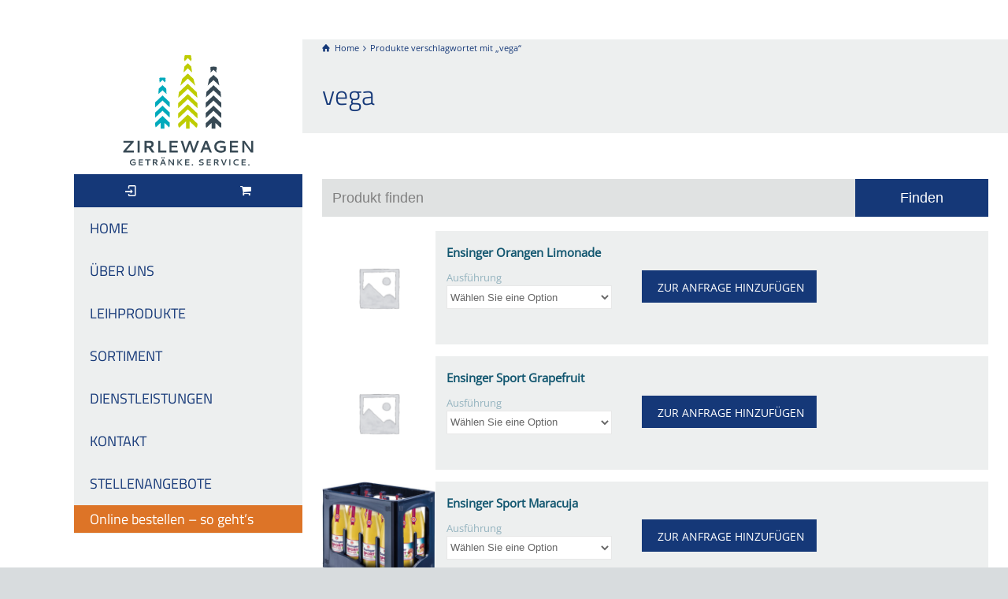

--- FILE ---
content_type: text/html; charset=UTF-8
request_url: https://zirlewagen.de/produkt-schlagwort/vega/
body_size: 14770
content:
<!doctype html>
<html lang="de" class="no-js">
<head> 
<meta charset="UTF-8" />  
<meta name="viewport" content="width=device-width, initial-scale=1, maximum-scale=1">
 
<meta name='robots' content='index, follow, max-image-preview:large, max-snippet:-1, max-video-preview:-1' />
<script type="text/javascript">/*<![CDATA[ */ var html = document.getElementsByTagName("html")[0]; html.className = html.className.replace("no-js", "js"); window.onerror=function(e,f){var body = document.getElementsByTagName("body")[0]; body.className = body.className.replace("rt-loading", ""); var e_file = document.createElement("a");e_file.href = f;console.log( e );console.log( e_file.pathname );}/* ]]>*/</script>

	<!-- This site is optimized with the Yoast SEO plugin v26.7 - https://yoast.com/wordpress/plugins/seo/ -->
	<title>vega Archives - zirlewagen.de</title>
	<link rel="canonical" href="https://zirlewagen.de/produkt-schlagwort/vega/" />
	<meta property="og:locale" content="de_DE" />
	<meta property="og:type" content="article" />
	<meta property="og:title" content="vega Archives - zirlewagen.de" />
	<meta property="og:url" content="https://zirlewagen.de/produkt-schlagwort/vega/" />
	<meta property="og:site_name" content="zirlewagen.de" />
	<meta name="twitter:card" content="summary_large_image" />
	<script type="application/ld+json" class="yoast-schema-graph">{"@context":"https://schema.org","@graph":[{"@type":"CollectionPage","@id":"https://zirlewagen.de/produkt-schlagwort/vega/","url":"https://zirlewagen.de/produkt-schlagwort/vega/","name":"vega Archives - zirlewagen.de","isPartOf":{"@id":"https://zirlewagen.de/#website"},"breadcrumb":{"@id":"https://zirlewagen.de/produkt-schlagwort/vega/#breadcrumb"},"inLanguage":"de"},{"@type":"BreadcrumbList","@id":"https://zirlewagen.de/produkt-schlagwort/vega/#breadcrumb","itemListElement":[{"@type":"ListItem","position":1,"name":"Home","item":"https://zirlewagen.de/"},{"@type":"ListItem","position":2,"name":"vega"}]},{"@type":"WebSite","@id":"https://zirlewagen.de/#website","url":"https://zirlewagen.de/","name":"zirlewagen.de","description":"Getränkehandel, Gas- &amp; Pelletsverkauf","potentialAction":[{"@type":"SearchAction","target":{"@type":"EntryPoint","urlTemplate":"https://zirlewagen.de/?s={search_term_string}"},"query-input":{"@type":"PropertyValueSpecification","valueRequired":true,"valueName":"search_term_string"}}],"inLanguage":"de"}]}</script>
	<!-- / Yoast SEO plugin. -->



<link rel="alternate" type="application/rss+xml" title="zirlewagen.de &raquo; Feed" href="https://zirlewagen.de/feed/" />
<link rel="alternate" type="application/rss+xml" title="zirlewagen.de &raquo; Kommentar-Feed" href="https://zirlewagen.de/comments/feed/" />
<link rel="alternate" type="application/rss+xml" title="zirlewagen.de &raquo; vega Schlagwort Feed" href="https://zirlewagen.de/produkt-schlagwort/vega/feed/" />
<style id='wp-img-auto-sizes-contain-inline-css' type='text/css'>
img:is([sizes=auto i],[sizes^="auto," i]){contain-intrinsic-size:3000px 1500px}
/*# sourceURL=wp-img-auto-sizes-contain-inline-css */
</style>
<style id='wp-emoji-styles-inline-css' type='text/css'>

	img.wp-smiley, img.emoji {
		display: inline !important;
		border: none !important;
		box-shadow: none !important;
		height: 1em !important;
		width: 1em !important;
		margin: 0 0.07em !important;
		vertical-align: -0.1em !important;
		background: none !important;
		padding: 0 !important;
	}
/*# sourceURL=wp-emoji-styles-inline-css */
</style>
<style id='wp-block-library-inline-css' type='text/css'>
:root{--wp-block-synced-color:#7a00df;--wp-block-synced-color--rgb:122,0,223;--wp-bound-block-color:var(--wp-block-synced-color);--wp-editor-canvas-background:#ddd;--wp-admin-theme-color:#007cba;--wp-admin-theme-color--rgb:0,124,186;--wp-admin-theme-color-darker-10:#006ba1;--wp-admin-theme-color-darker-10--rgb:0,107,160.5;--wp-admin-theme-color-darker-20:#005a87;--wp-admin-theme-color-darker-20--rgb:0,90,135;--wp-admin-border-width-focus:2px}@media (min-resolution:192dpi){:root{--wp-admin-border-width-focus:1.5px}}.wp-element-button{cursor:pointer}:root .has-very-light-gray-background-color{background-color:#eee}:root .has-very-dark-gray-background-color{background-color:#313131}:root .has-very-light-gray-color{color:#eee}:root .has-very-dark-gray-color{color:#313131}:root .has-vivid-green-cyan-to-vivid-cyan-blue-gradient-background{background:linear-gradient(135deg,#00d084,#0693e3)}:root .has-purple-crush-gradient-background{background:linear-gradient(135deg,#34e2e4,#4721fb 50%,#ab1dfe)}:root .has-hazy-dawn-gradient-background{background:linear-gradient(135deg,#faaca8,#dad0ec)}:root .has-subdued-olive-gradient-background{background:linear-gradient(135deg,#fafae1,#67a671)}:root .has-atomic-cream-gradient-background{background:linear-gradient(135deg,#fdd79a,#004a59)}:root .has-nightshade-gradient-background{background:linear-gradient(135deg,#330968,#31cdcf)}:root .has-midnight-gradient-background{background:linear-gradient(135deg,#020381,#2874fc)}:root{--wp--preset--font-size--normal:16px;--wp--preset--font-size--huge:42px}.has-regular-font-size{font-size:1em}.has-larger-font-size{font-size:2.625em}.has-normal-font-size{font-size:var(--wp--preset--font-size--normal)}.has-huge-font-size{font-size:var(--wp--preset--font-size--huge)}.has-text-align-center{text-align:center}.has-text-align-left{text-align:left}.has-text-align-right{text-align:right}.has-fit-text{white-space:nowrap!important}#end-resizable-editor-section{display:none}.aligncenter{clear:both}.items-justified-left{justify-content:flex-start}.items-justified-center{justify-content:center}.items-justified-right{justify-content:flex-end}.items-justified-space-between{justify-content:space-between}.screen-reader-text{border:0;clip-path:inset(50%);height:1px;margin:-1px;overflow:hidden;padding:0;position:absolute;width:1px;word-wrap:normal!important}.screen-reader-text:focus{background-color:#ddd;clip-path:none;color:#444;display:block;font-size:1em;height:auto;left:5px;line-height:normal;padding:15px 23px 14px;text-decoration:none;top:5px;width:auto;z-index:100000}html :where(.has-border-color){border-style:solid}html :where([style*=border-top-color]){border-top-style:solid}html :where([style*=border-right-color]){border-right-style:solid}html :where([style*=border-bottom-color]){border-bottom-style:solid}html :where([style*=border-left-color]){border-left-style:solid}html :where([style*=border-width]){border-style:solid}html :where([style*=border-top-width]){border-top-style:solid}html :where([style*=border-right-width]){border-right-style:solid}html :where([style*=border-bottom-width]){border-bottom-style:solid}html :where([style*=border-left-width]){border-left-style:solid}html :where(img[class*=wp-image-]){height:auto;max-width:100%}:where(figure){margin:0 0 1em}html :where(.is-position-sticky){--wp-admin--admin-bar--position-offset:var(--wp-admin--admin-bar--height,0px)}@media screen and (max-width:600px){html :where(.is-position-sticky){--wp-admin--admin-bar--position-offset:0px}}

/*# sourceURL=wp-block-library-inline-css */
</style><link rel='stylesheet' id='wc-blocks-style-css' href='https://zirlewagen.de/wp-content/plugins/woocommerce/assets/client/blocks/wc-blocks.css' type='text/css' media='all' />
<style id='global-styles-inline-css' type='text/css'>
:root{--wp--preset--aspect-ratio--square: 1;--wp--preset--aspect-ratio--4-3: 4/3;--wp--preset--aspect-ratio--3-4: 3/4;--wp--preset--aspect-ratio--3-2: 3/2;--wp--preset--aspect-ratio--2-3: 2/3;--wp--preset--aspect-ratio--16-9: 16/9;--wp--preset--aspect-ratio--9-16: 9/16;--wp--preset--color--black: #000000;--wp--preset--color--cyan-bluish-gray: #abb8c3;--wp--preset--color--white: #ffffff;--wp--preset--color--pale-pink: #f78da7;--wp--preset--color--vivid-red: #cf2e2e;--wp--preset--color--luminous-vivid-orange: #ff6900;--wp--preset--color--luminous-vivid-amber: #fcb900;--wp--preset--color--light-green-cyan: #7bdcb5;--wp--preset--color--vivid-green-cyan: #00d084;--wp--preset--color--pale-cyan-blue: #8ed1fc;--wp--preset--color--vivid-cyan-blue: #0693e3;--wp--preset--color--vivid-purple: #9b51e0;--wp--preset--gradient--vivid-cyan-blue-to-vivid-purple: linear-gradient(135deg,rgb(6,147,227) 0%,rgb(155,81,224) 100%);--wp--preset--gradient--light-green-cyan-to-vivid-green-cyan: linear-gradient(135deg,rgb(122,220,180) 0%,rgb(0,208,130) 100%);--wp--preset--gradient--luminous-vivid-amber-to-luminous-vivid-orange: linear-gradient(135deg,rgb(252,185,0) 0%,rgb(255,105,0) 100%);--wp--preset--gradient--luminous-vivid-orange-to-vivid-red: linear-gradient(135deg,rgb(255,105,0) 0%,rgb(207,46,46) 100%);--wp--preset--gradient--very-light-gray-to-cyan-bluish-gray: linear-gradient(135deg,rgb(238,238,238) 0%,rgb(169,184,195) 100%);--wp--preset--gradient--cool-to-warm-spectrum: linear-gradient(135deg,rgb(74,234,220) 0%,rgb(151,120,209) 20%,rgb(207,42,186) 40%,rgb(238,44,130) 60%,rgb(251,105,98) 80%,rgb(254,248,76) 100%);--wp--preset--gradient--blush-light-purple: linear-gradient(135deg,rgb(255,206,236) 0%,rgb(152,150,240) 100%);--wp--preset--gradient--blush-bordeaux: linear-gradient(135deg,rgb(254,205,165) 0%,rgb(254,45,45) 50%,rgb(107,0,62) 100%);--wp--preset--gradient--luminous-dusk: linear-gradient(135deg,rgb(255,203,112) 0%,rgb(199,81,192) 50%,rgb(65,88,208) 100%);--wp--preset--gradient--pale-ocean: linear-gradient(135deg,rgb(255,245,203) 0%,rgb(182,227,212) 50%,rgb(51,167,181) 100%);--wp--preset--gradient--electric-grass: linear-gradient(135deg,rgb(202,248,128) 0%,rgb(113,206,126) 100%);--wp--preset--gradient--midnight: linear-gradient(135deg,rgb(2,3,129) 0%,rgb(40,116,252) 100%);--wp--preset--font-size--small: 13px;--wp--preset--font-size--medium: 20px;--wp--preset--font-size--large: 36px;--wp--preset--font-size--x-large: 42px;--wp--preset--spacing--20: 0.44rem;--wp--preset--spacing--30: 0.67rem;--wp--preset--spacing--40: 1rem;--wp--preset--spacing--50: 1.5rem;--wp--preset--spacing--60: 2.25rem;--wp--preset--spacing--70: 3.38rem;--wp--preset--spacing--80: 5.06rem;--wp--preset--shadow--natural: 6px 6px 9px rgba(0, 0, 0, 0.2);--wp--preset--shadow--deep: 12px 12px 50px rgba(0, 0, 0, 0.4);--wp--preset--shadow--sharp: 6px 6px 0px rgba(0, 0, 0, 0.2);--wp--preset--shadow--outlined: 6px 6px 0px -3px rgb(255, 255, 255), 6px 6px rgb(0, 0, 0);--wp--preset--shadow--crisp: 6px 6px 0px rgb(0, 0, 0);}:where(.is-layout-flex){gap: 0.5em;}:where(.is-layout-grid){gap: 0.5em;}body .is-layout-flex{display: flex;}.is-layout-flex{flex-wrap: wrap;align-items: center;}.is-layout-flex > :is(*, div){margin: 0;}body .is-layout-grid{display: grid;}.is-layout-grid > :is(*, div){margin: 0;}:where(.wp-block-columns.is-layout-flex){gap: 2em;}:where(.wp-block-columns.is-layout-grid){gap: 2em;}:where(.wp-block-post-template.is-layout-flex){gap: 1.25em;}:where(.wp-block-post-template.is-layout-grid){gap: 1.25em;}.has-black-color{color: var(--wp--preset--color--black) !important;}.has-cyan-bluish-gray-color{color: var(--wp--preset--color--cyan-bluish-gray) !important;}.has-white-color{color: var(--wp--preset--color--white) !important;}.has-pale-pink-color{color: var(--wp--preset--color--pale-pink) !important;}.has-vivid-red-color{color: var(--wp--preset--color--vivid-red) !important;}.has-luminous-vivid-orange-color{color: var(--wp--preset--color--luminous-vivid-orange) !important;}.has-luminous-vivid-amber-color{color: var(--wp--preset--color--luminous-vivid-amber) !important;}.has-light-green-cyan-color{color: var(--wp--preset--color--light-green-cyan) !important;}.has-vivid-green-cyan-color{color: var(--wp--preset--color--vivid-green-cyan) !important;}.has-pale-cyan-blue-color{color: var(--wp--preset--color--pale-cyan-blue) !important;}.has-vivid-cyan-blue-color{color: var(--wp--preset--color--vivid-cyan-blue) !important;}.has-vivid-purple-color{color: var(--wp--preset--color--vivid-purple) !important;}.has-black-background-color{background-color: var(--wp--preset--color--black) !important;}.has-cyan-bluish-gray-background-color{background-color: var(--wp--preset--color--cyan-bluish-gray) !important;}.has-white-background-color{background-color: var(--wp--preset--color--white) !important;}.has-pale-pink-background-color{background-color: var(--wp--preset--color--pale-pink) !important;}.has-vivid-red-background-color{background-color: var(--wp--preset--color--vivid-red) !important;}.has-luminous-vivid-orange-background-color{background-color: var(--wp--preset--color--luminous-vivid-orange) !important;}.has-luminous-vivid-amber-background-color{background-color: var(--wp--preset--color--luminous-vivid-amber) !important;}.has-light-green-cyan-background-color{background-color: var(--wp--preset--color--light-green-cyan) !important;}.has-vivid-green-cyan-background-color{background-color: var(--wp--preset--color--vivid-green-cyan) !important;}.has-pale-cyan-blue-background-color{background-color: var(--wp--preset--color--pale-cyan-blue) !important;}.has-vivid-cyan-blue-background-color{background-color: var(--wp--preset--color--vivid-cyan-blue) !important;}.has-vivid-purple-background-color{background-color: var(--wp--preset--color--vivid-purple) !important;}.has-black-border-color{border-color: var(--wp--preset--color--black) !important;}.has-cyan-bluish-gray-border-color{border-color: var(--wp--preset--color--cyan-bluish-gray) !important;}.has-white-border-color{border-color: var(--wp--preset--color--white) !important;}.has-pale-pink-border-color{border-color: var(--wp--preset--color--pale-pink) !important;}.has-vivid-red-border-color{border-color: var(--wp--preset--color--vivid-red) !important;}.has-luminous-vivid-orange-border-color{border-color: var(--wp--preset--color--luminous-vivid-orange) !important;}.has-luminous-vivid-amber-border-color{border-color: var(--wp--preset--color--luminous-vivid-amber) !important;}.has-light-green-cyan-border-color{border-color: var(--wp--preset--color--light-green-cyan) !important;}.has-vivid-green-cyan-border-color{border-color: var(--wp--preset--color--vivid-green-cyan) !important;}.has-pale-cyan-blue-border-color{border-color: var(--wp--preset--color--pale-cyan-blue) !important;}.has-vivid-cyan-blue-border-color{border-color: var(--wp--preset--color--vivid-cyan-blue) !important;}.has-vivid-purple-border-color{border-color: var(--wp--preset--color--vivid-purple) !important;}.has-vivid-cyan-blue-to-vivid-purple-gradient-background{background: var(--wp--preset--gradient--vivid-cyan-blue-to-vivid-purple) !important;}.has-light-green-cyan-to-vivid-green-cyan-gradient-background{background: var(--wp--preset--gradient--light-green-cyan-to-vivid-green-cyan) !important;}.has-luminous-vivid-amber-to-luminous-vivid-orange-gradient-background{background: var(--wp--preset--gradient--luminous-vivid-amber-to-luminous-vivid-orange) !important;}.has-luminous-vivid-orange-to-vivid-red-gradient-background{background: var(--wp--preset--gradient--luminous-vivid-orange-to-vivid-red) !important;}.has-very-light-gray-to-cyan-bluish-gray-gradient-background{background: var(--wp--preset--gradient--very-light-gray-to-cyan-bluish-gray) !important;}.has-cool-to-warm-spectrum-gradient-background{background: var(--wp--preset--gradient--cool-to-warm-spectrum) !important;}.has-blush-light-purple-gradient-background{background: var(--wp--preset--gradient--blush-light-purple) !important;}.has-blush-bordeaux-gradient-background{background: var(--wp--preset--gradient--blush-bordeaux) !important;}.has-luminous-dusk-gradient-background{background: var(--wp--preset--gradient--luminous-dusk) !important;}.has-pale-ocean-gradient-background{background: var(--wp--preset--gradient--pale-ocean) !important;}.has-electric-grass-gradient-background{background: var(--wp--preset--gradient--electric-grass) !important;}.has-midnight-gradient-background{background: var(--wp--preset--gradient--midnight) !important;}.has-small-font-size{font-size: var(--wp--preset--font-size--small) !important;}.has-medium-font-size{font-size: var(--wp--preset--font-size--medium) !important;}.has-large-font-size{font-size: var(--wp--preset--font-size--large) !important;}.has-x-large-font-size{font-size: var(--wp--preset--font-size--x-large) !important;}
/*# sourceURL=global-styles-inline-css */
</style>

<style id='classic-theme-styles-inline-css' type='text/css'>
/*! This file is auto-generated */
.wp-block-button__link{color:#fff;background-color:#32373c;border-radius:9999px;box-shadow:none;text-decoration:none;padding:calc(.667em + 2px) calc(1.333em + 2px);font-size:1.125em}.wp-block-file__button{background:#32373c;color:#fff;text-decoration:none}
/*# sourceURL=/wp-includes/css/classic-themes.min.css */
</style>
<link rel='stylesheet' id='woocommerce-smallscreen-css' href='https://zirlewagen.de/wp-content/plugins/woocommerce/assets/css/woocommerce-smallscreen.css' type='text/css' media='only screen and (max-width: 768px)' />
<style id='woocommerce-inline-inline-css' type='text/css'>
.woocommerce form .form-row .required { visibility: visible; }
/*# sourceURL=woocommerce-inline-inline-css */
</style>
<link rel='stylesheet' id='brands-styles-css' href='https://zirlewagen.de/wp-content/plugins/woocommerce/assets/css/brands.css' type='text/css' media='all' />
<link rel='stylesheet' id='theme-style-all-css' href='https://zirlewagen.de/wp-content/themes/rttheme19/css/layout1/app.min.css' type='text/css' media='all' />
<link rel='stylesheet' id='rt-woocommerce-css' href='https://zirlewagen.de/wp-content/themes/rttheme19/css/woocommerce/rt-woocommerce.min.css' type='text/css' media='all' />
<link rel='stylesheet' id='mediaelement-skin-css' href='https://zirlewagen.de/wp-content/themes/rttheme19/css/mejs-skin.min.css' type='text/css' media='all' />
<link rel='stylesheet' id='fontello-css' href='https://zirlewagen.de/wp-content/themes/rttheme19/css/fontello/css/fontello.css' type='text/css' media='all' />
<link rel='stylesheet' id='theme-style-css' href='https://zirlewagen.de/wp-content/themes/rttheme19-child/style.css' type='text/css' media='all' />
<link rel='stylesheet' id='theme-dynamic-css' href='https://zirlewagen.de/wp-content/uploads/rttheme19/dynamic-style.css' type='text/css' media='all' />
<link rel='stylesheet' id='rt-google-fonts-css' href='//zirlewagen.de/wp-content/uploads/omgf/rt-google-fonts/rt-google-fonts.css?ver=1666262560' type='text/css' media='all' />
<script type="text/javascript" src="https://zirlewagen.de/wp-includes/js/jquery/jquery.min.js" id="jquery-core-js"></script>
<script type="text/javascript" src="https://zirlewagen.de/wp-includes/js/jquery/jquery-migrate.min.js" id="jquery-migrate-js"></script>
<script type="text/javascript" src="https://zirlewagen.de/wp-content/plugins/woocommerce/assets/js/jquery-blockui/jquery.blockUI.min.js" id="jquery-blockui-js" data-wp-strategy="defer"></script>
<script type="text/javascript" id="wc-add-to-cart-js-extra">
/* <![CDATA[ */
var wc_add_to_cart_params = {"ajax_url":"/wp-admin/admin-ajax.php","wc_ajax_url":"/?wc-ajax=%%endpoint%%","i18n_view_cart":"Warenkorb anzeigen","cart_url":"https://zirlewagen.de/warenkorb/","is_cart":"","cart_redirect_after_add":"no"};
//# sourceURL=wc-add-to-cart-js-extra
/* ]]> */
</script>
<script type="text/javascript" src="https://zirlewagen.de/wp-content/plugins/woocommerce/assets/js/frontend/add-to-cart.min.js" id="wc-add-to-cart-js" data-wp-strategy="defer"></script>
<script type="text/javascript" src="https://zirlewagen.de/wp-content/plugins/woocommerce/assets/js/js-cookie/js.cookie.min.js" id="js-cookie-js" defer="defer" data-wp-strategy="defer"></script>
<script type="text/javascript" id="woocommerce-js-extra">
/* <![CDATA[ */
var woocommerce_params = {"ajax_url":"/wp-admin/admin-ajax.php","wc_ajax_url":"/?wc-ajax=%%endpoint%%","i18n_password_show":"Passwort anzeigen","i18n_password_hide":"Passwort verbergen"};
//# sourceURL=woocommerce-js-extra
/* ]]> */
</script>
<script type="text/javascript" src="https://zirlewagen.de/wp-content/plugins/woocommerce/assets/js/frontend/woocommerce.min.js" id="woocommerce-js" defer="defer" data-wp-strategy="defer"></script>
<script type="text/javascript" src="https://zirlewagen.de/wp-content/plugins/js_composer/assets/js/vendors/woocommerce-add-to-cart.js" id="vc_woocommerce-add-to-cart-js-js"></script>
<script type="text/javascript" id="wc-cart-fragments-js-extra">
/* <![CDATA[ */
var wc_cart_fragments_params = {"ajax_url":"/wp-admin/admin-ajax.php","wc_ajax_url":"/?wc-ajax=%%endpoint%%","cart_hash_key":"wc_cart_hash_eecf0523d8b8fd32fa46011ceb73f024","fragment_name":"wc_fragments_eecf0523d8b8fd32fa46011ceb73f024","request_timeout":"5000"};
//# sourceURL=wc-cart-fragments-js-extra
/* ]]> */
</script>
<script type="text/javascript" src="https://zirlewagen.de/wp-content/plugins/woocommerce/assets/js/frontend/cart-fragments.min.js" id="wc-cart-fragments-js" defer="defer" data-wp-strategy="defer"></script>
<script type="text/javascript" id="defend-wp-firewall-nonce-js-extra">
/* <![CDATA[ */
var defend_wp_firewall_nonce_obj = {"defend_wp_firewall_nonce":"38bf2477c4","ajaxurl":"https://zirlewagen.de/wp-admin/admin-ajax.php"};
//# sourceURL=defend-wp-firewall-nonce-js-extra
/* ]]> */
</script>
<script type="text/javascript" src="https://zirlewagen.de/wp-content/plugins/defend-wp-firewall/hooks/js/nonce.js" id="defend-wp-firewall-nonce-js"></script>
<script type="text/javascript" id="defend-wp-firewall-blocklist-common-js-extra">
/* <![CDATA[ */
var defend_wp_firewall_common_blocklist_obj = {"security":"145b84a235","ipify_ip":"","ajaxurl":"https://zirlewagen.de/wp-admin/admin-ajax.php"};
//# sourceURL=defend-wp-firewall-blocklist-common-js-extra
/* ]]> */
</script>
<script type="text/javascript" src="https://zirlewagen.de/wp-content/plugins/defend-wp-firewall/hooks/js/blocklist-common.js" id="defend-wp-firewall-blocklist-common-js"></script>
<script></script><link rel="https://api.w.org/" href="https://zirlewagen.de/wp-json/" /><link rel="alternate" title="JSON" type="application/json" href="https://zirlewagen.de/wp-json/wp/v2/product_tag/1052" /><link rel="EditURI" type="application/rsd+xml" title="RSD" href="https://zirlewagen.de/xmlrpc.php?rsd" />
<meta name="generator" content="WordPress 6.9" />
<meta name="generator" content="WooCommerce 10.1.3" />
	<script type="text/javascript">(function($){ $.fn.rt_drop_right = null;	 })(jQuery)</script>
	
<!--[if lt IE 9]><script src="https://zirlewagen.de/wp-content/themes/rttheme19/js/html5shiv.min.js"></script><![endif]-->
<!--[if gte IE 9]> <style type="text/css"> .gradient { filter: none; } </style> <![endif]-->

<!--Child Theme:Yes Theme Version:2.17 Plugin Version:2.14-->
	<noscript><style>.woocommerce-product-gallery{ opacity: 1 !important; }</style></noscript>
	<meta name="generator" content="Powered by WPBakery Page Builder - drag and drop page builder for WordPress."/>
<meta name="generator" content="Powered by Slider Revolution 6.7.18 - responsive, Mobile-Friendly Slider Plugin for WordPress with comfortable drag and drop interface." />
<script>function setREVStartSize(e){
			//window.requestAnimationFrame(function() {
				window.RSIW = window.RSIW===undefined ? window.innerWidth : window.RSIW;
				window.RSIH = window.RSIH===undefined ? window.innerHeight : window.RSIH;
				try {
					var pw = document.getElementById(e.c).parentNode.offsetWidth,
						newh;
					pw = pw===0 || isNaN(pw) || (e.l=="fullwidth" || e.layout=="fullwidth") ? window.RSIW : pw;
					e.tabw = e.tabw===undefined ? 0 : parseInt(e.tabw);
					e.thumbw = e.thumbw===undefined ? 0 : parseInt(e.thumbw);
					e.tabh = e.tabh===undefined ? 0 : parseInt(e.tabh);
					e.thumbh = e.thumbh===undefined ? 0 : parseInt(e.thumbh);
					e.tabhide = e.tabhide===undefined ? 0 : parseInt(e.tabhide);
					e.thumbhide = e.thumbhide===undefined ? 0 : parseInt(e.thumbhide);
					e.mh = e.mh===undefined || e.mh=="" || e.mh==="auto" ? 0 : parseInt(e.mh,0);
					if(e.layout==="fullscreen" || e.l==="fullscreen")
						newh = Math.max(e.mh,window.RSIH);
					else{
						e.gw = Array.isArray(e.gw) ? e.gw : [e.gw];
						for (var i in e.rl) if (e.gw[i]===undefined || e.gw[i]===0) e.gw[i] = e.gw[i-1];
						e.gh = e.el===undefined || e.el==="" || (Array.isArray(e.el) && e.el.length==0)? e.gh : e.el;
						e.gh = Array.isArray(e.gh) ? e.gh : [e.gh];
						for (var i in e.rl) if (e.gh[i]===undefined || e.gh[i]===0) e.gh[i] = e.gh[i-1];
											
						var nl = new Array(e.rl.length),
							ix = 0,
							sl;
						e.tabw = e.tabhide>=pw ? 0 : e.tabw;
						e.thumbw = e.thumbhide>=pw ? 0 : e.thumbw;
						e.tabh = e.tabhide>=pw ? 0 : e.tabh;
						e.thumbh = e.thumbhide>=pw ? 0 : e.thumbh;
						for (var i in e.rl) nl[i] = e.rl[i]<window.RSIW ? 0 : e.rl[i];
						sl = nl[0];
						for (var i in nl) if (sl>nl[i] && nl[i]>0) { sl = nl[i]; ix=i;}
						var m = pw>(e.gw[ix]+e.tabw+e.thumbw) ? 1 : (pw-(e.tabw+e.thumbw)) / (e.gw[ix]);
						newh =  (e.gh[ix] * m) + (e.tabh + e.thumbh);
					}
					var el = document.getElementById(e.c);
					if (el!==null && el) el.style.height = newh+"px";
					el = document.getElementById(e.c+"_wrapper");
					if (el!==null && el) {
						el.style.height = newh+"px";
						el.style.display = "block";
					}
				} catch(e){
					console.log("Failure at Presize of Slider:" + e)
				}
			//});
		  };</script>
<noscript><style> .wpb_animate_when_almost_visible { opacity: 1; }</style></noscript><link rel='stylesheet' id='rs-plugin-settings-css' href='//zirlewagen.de/wp-content/plugins/revslider/sr6/assets/css/rs6.css' type='text/css' media='all' />
<style id='rs-plugin-settings-inline-css' type='text/css'>
#rs-demo-id {}
/*# sourceURL=rs-plugin-settings-inline-css */
</style>
</head>
<body class="archive tax-product_tag term-vega term-1052 wp-embed-responsive wp-theme-rttheme19 wp-child-theme-rttheme19-child theme-rttheme19 woocommerce woocommerce-page woocommerce-no-js rt-loading  layout1 wpb-js-composer js-comp-ver-7.9 vc_responsive">

		<!-- loader -->
		<div id="loader-wrapper"><div id="loader"></div></div>
		<!-- / #loader -->
		
<!-- background wrapper -->
<div id="container">   
 
	
	<!-- left side -->
			

	<div id="left_side" class="fixed_position scroll classic active " data-parallax-effect="">
		<!-- left side background --><div class="left-side-background-holder"><div class="left-side-background"></div></div>


				
		<!-- side contents -->
		<div id="side_content" data-position-y="0">

			
			<!-- logo -->
			<div id="logo" class="site-logo">
				 <a href="https://zirlewagen.de" title="zirlewagen.de"><img src="https://zirlewagen.de/wp-content/themes/rttheme19-child/images/Logo%20Zirlewagen2.svg" alt="zirlewagen.de" width="" height="" class="main_logo" /></a> 			</div><!-- / end #logo -->

					<!-- shortcut buttons -->
		<div id="tools" class="sidebar-widgets" data-item-count="2">

			<ul>

				
											<li class="tool-icon" title="Login"><span class="icon-login"></span>

							<div class="widget">
								<h5>Login</h5>

									
										<form method="post" class="login" action="https://zirlewagen.de/mein-profil/">

											
											<p class="form-row form-row-wide">
												<label for="username">Username or email address <span class="required">*</span></label>
												<input type="text" class="input-text" name="username" id="username" value="" />
											</p>
											<p class="form-row form-row-wide">
												<label for="password">Password <span class="required">*</span></label>
												<input class="input-text" type="password" name="password" id="password" />
											</p>

											
											<p class="form-row">
												<input type="hidden" id="_wpnonce" name="_wpnonce" value="3cd0947d39" /><input type="hidden" name="_wp_http_referer" value="/produkt-schlagwort/vega/" />												<input type="submit" class="button" name="login" value="Login" />
												<label for="rememberme" class="inline">
													<input name="rememberme" type="checkbox" id="rememberme" value="forever" /> Remember me												</label>
											</p>
											<p class="lost_password">
												<a href="https://zirlewagen.de/mein-profil/lost-password/">Lost your password?</a>
											</p>

											
										</form>

							</div>
						</li>
					
					<li class="tool-icon cart" title="Cart"><span class="icon-basket"><sub class="number empty">0</sub></span>
						<div class="widget woocommerce widget_shopping_cart">

							<h5>Cart</h5>
							<div class="widget_shopping_cart_content"></div>

						</div>
					</li>

				
				
				

			</ul>
		</div><!-- / end #tools -->

	
			<!-- navigation holder -->
			<div class="navigation_holder side-element">

				<!-- navigation holder -->
				    

				<ul id="navigation" class="menu"><li id='menu-item-2692' data-depth='0' class="menu-item menu-item-type-post_type menu-item-object-page menu-item-home"><a  href="https://zirlewagen.de/">HOME</a> </li>
<li id='menu-item-2726' data-depth='0' class="menu-item menu-item-type-post_type menu-item-object-page"><a  href="https://zirlewagen.de/getraenke/">ÜBER UNS</a> </li>
<li id='menu-item-2899' data-depth='0' class="menu-item menu-item-type-taxonomy menu-item-object-product_cat menu-item-has-children"><a  href="https://zirlewagen.de/produkt-kategorie/leihprodukte/">LEIHPRODUKTE</a> 
<ul class="sub-menu">
<li id='menu-item-5507' data-depth='1' class="menu-item menu-item-type-custom menu-item-object-custom"><a  href="https://zirlewagen.de/produkt-kategorie/leihprodukte/glaeser-mieten/">GLÄSER MIETEN</a> </li>
<li id='menu-item-5506' data-depth='1' class="menu-item menu-item-type-custom menu-item-object-custom"><a  href="https://zirlewagen.de/produkt-kategorie/leihprodukte/kuehlanlagen-mieten/">KÜHLANLAGEN MIETEN</a> </li>
<li id='menu-item-5510' data-depth='1' class="menu-item menu-item-type-custom menu-item-object-custom"><a  href="https://zirlewagen.de/produkt-kategorie/leihprodukte/tische-baenke-theken-mieten/">TISCHE, BÄNKE, THEKEN MIETEN</a> </li>
<li id='menu-item-5511' data-depth='1' class="menu-item menu-item-type-custom menu-item-object-custom"><a  href="https://zirlewagen.de/produkt-kategorie/leihprodukte/zapfanlagen-mieten/">ZAPFANLAGEN MIETEN</a> </li>
<li id='menu-item-5512' data-depth='1' class="menu-item menu-item-type-custom menu-item-object-custom"><a  href="https://zirlewagen.de/produkt-kategorie/leihprodukte/schirme-mieten/">SCHIRME MIETEN</a> </li>
<li id='menu-item-5513' data-depth='1' class="menu-item menu-item-type-custom menu-item-object-custom"><a  href="https://zirlewagen.de/produkt-kategorie/leihprodukte/spuelequipment-mieten/">SPÜLEQUIPMENT MIETEN</a> </li>
<li id='menu-item-7837' data-depth='1' class="menu-item menu-item-type-custom menu-item-object-custom"><a  href="https://zirlewagen.de/produkt-kategorie/leihprodukte/eiswuerfelmaschine/">EISWÜRFELMASCHINE MIETEN</a> </li>
<li id='menu-item-5514' data-depth='1' class="menu-item menu-item-type-custom menu-item-object-custom"><a  href="https://zirlewagen.de/produkt-kategorie/leihprodukte/zubehoer-mieten/">ZUBEHÖR MIETEN</a> </li>
</ul>
</li>
<li id='menu-item-2900' data-depth='0' class="menu-item menu-item-type-taxonomy menu-item-object-product_cat"><a  href="https://zirlewagen.de/produkt-kategorie/sortiment/">SORTIMENT</a> </li>
<li id='menu-item-2920' data-depth='0' class="menu-item menu-item-type-custom menu-item-object-custom menu-item-has-children"><a  href="#">DIENSTLEISTUNGEN</a> 
<ul class="sub-menu">
<li id='menu-item-5223' data-depth='1' class="menu-item menu-item-type-post_type menu-item-object-page"><a  href="https://zirlewagen.de/dienstleistungen/getraenke-heimservice/">GETRÄNKE HEIMSERVICE</a> </li>
<li id='menu-item-2787' data-depth='1' class="menu-item menu-item-type-post_type menu-item-object-page"><a  href="https://zirlewagen.de/?page_id=2767">FULLSERVICE GETRÄNKEAUTOMATEN</a> </li>
<li id='menu-item-2785' data-depth='1' class="menu-item menu-item-type-post_type menu-item-object-page"><a  href="https://zirlewagen.de/dienstleistungen/belieferung-von-veranstaltungen/">BELIEFERUNG VON VERANSTALTUNGEN</a> </li>
<li id='menu-item-2784' data-depth='1' class="menu-item menu-item-type-post_type menu-item-object-page"><a  href="https://zirlewagen.de/dienstleistungen/gasverkauf/">GASVERKAUF</a> </li>
<li id='menu-item-2783' data-depth='1' class="menu-item menu-item-type-post_type menu-item-object-page"><a  href="https://zirlewagen.de/dienstleistungen/pelletsverkauf/">PELLETSVERKAUF</a> </li>
<li id='menu-item-2782' data-depth='1' class="menu-item menu-item-type-post_type menu-item-object-page"><a  href="https://zirlewagen.de/dienstleistungen/gaspruefung-fuer-wohnwagen/">GASPRÜFUNG VON WOHNWAGEN</a> </li>
</ul>
</li>
<li id='menu-item-2727' data-depth='0' class="menu-item menu-item-type-post_type menu-item-object-page"><a  href="https://zirlewagen.de/kontakt/">KONTAKT</a> </li>
<li id='menu-item-11246' data-depth='0' class="menu-item menu-item-type-post_type menu-item-object-page"><a  href="https://zirlewagen.de/offene-stellen/">STELLENANGEBOTE</a> </li>
<li id='menu-item-7615' data-depth='0' class="orange-menu menu-item menu-item-type-post_type menu-item-object-page"><a  href="https://zirlewagen.de/so-funktionierts/">Online bestellen &#8211; so geht&#8217;s</a> </li>
</ul>					
			</div><!-- / end .navigation_holder -->
	
			
            <!-- widgets holder -->
            <div class="widgets_holder side-element sidebar-widgets">
    			            </div><!-- / end .widgets_holder -->

			

		</div><!-- / end #side_content -->


 	</div><!-- / end #left_side -->



	<!-- right side -->
	<div id="right_side" data-scrool-top="">

		<div id="top_bar" class="clearfix">

			<!-- top bar -->
			
				<div class="top_bar_container">    

		 			<!-- mobile logo -->
					<div id="mobile-logo" class="site-logo">

						<!-- mobile menu button -->
						<div class="mobile-menu-button icon-menu"></div>

						<!-- logo holder -->
						<div class="logo-holder">
							 <a href="https://zirlewagen.de" title="zirlewagen.de"><img src="https://zirlewagen.de/wp-content/themes/rttheme19-child/images/Logo%20Zirlewagen2.svg" alt="zirlewagen.de" width="" height="" class="main_logo" /></a> 						</div><!-- / end .logo-holder -->
					</div><!-- / end #mobile-logo -->


				</div><!-- / end div .top_bar_container -->    
			
		</div><!-- / end section #top_bar -->    

		<!-- main contents -->
		<div id="main_content">

		
<div class="content_row row sub_page_header fullwidth " >
	
	<div class="content_row_wrapper underlap default" ><div class="col col-sm-12"><div class="breadcrumb"><ol><li><a class="icon-home" href="https://zirlewagen.de"><span>Home</span></a></li> <span class="icon-angle-right"></span> <li><span property="name">Produkte verschlagwortet mit &#8222;vega&#8220;</span><meta property="position" content="2"></li></ol></div><section class="page-title"><h1>vega</h1></section></div></div>
</div>

		<div  class="content_row default-style no-composer overlap default no-sidebar"><div class="content_row_wrapper clearfix "><div class="col col-sm-12 col-xs-12 ">
				 
	<div class="woocommerce woo-pro-container">		
		
		
		
			<div class="woocommerce-notices-wrapper"></div><div class="ajax-filter">
	<input name="sq" id="sq" class="search" placeholder="Produkt finden" value=""><button id="btn-find">Finden</button>

		<!-- <div class='cust_chk'>
		<input id="checkbox1" type="checkbox" name="checkbox" value="1" checked="checked"><label for="checkbox1"><span></span>Option 1</label>
	</div>-->
	<!-- For Sortiment category -->

	

</div><!-- ajax-filter -->

			<ul class="products product_holder woocommerce">

				
				
					<li class="product_item_holder post-11008 product type-product status-publish product_cat-softdrinks product_cat-suessgetraenke product_tag-laktosefrei product_tag-vega manufacturer-ensinger first instock taxable shipping-taxable purchasable product-type-variable">
	<div class="featured_image" data-o-img="https://zirlewagen.de/wp-content/uploads/woocommerce-placeholder.png"><img width="150" height="150" src="https://zirlewagen.de/wp-content/uploads/woocommerce-placeholder-150x150.png" class="woocommerce-placeholder wp-post-image" alt="Platzhalter" decoding="async" srcset="https://zirlewagen.de/wp-content/uploads/woocommerce-placeholder-150x150.png 150w, https://zirlewagen.de/wp-content/uploads/woocommerce-placeholder-300x300.png 300w, https://zirlewagen.de/wp-content/uploads/woocommerce-placeholder-1024x1024.png 1024w, https://zirlewagen.de/wp-content/uploads/woocommerce-placeholder-768x768.png 768w, https://zirlewagen.de/wp-content/uploads/woocommerce-placeholder.png 1200w" sizes="(max-width: 150px) 100vw, 150px" /></div>	
	<div class="title_desc">
	<h3 class="product_heading"><a href="https://zirlewagen.de/produkt/ensinger-orangen-limonade/">Ensinger Orangen Limonade</a></h3>
<!-- Variation Section -->

<div class="zw-variations" data-variations="[{&quot;attributes&quot;:{&quot;attribute_pa_container&quot;:&quot;12-x-075-l-kiste&quot;},&quot;availability_html&quot;:&quot;&quot;,&quot;backorders_allowed&quot;:false,&quot;dimensions&quot;:{&quot;length&quot;:&quot;&quot;,&quot;width&quot;:&quot;&quot;,&quot;height&quot;:&quot;&quot;},&quot;dimensions_html&quot;:&quot;n. a.&quot;,&quot;display_price&quot;:0.840336,&quot;display_regular_price&quot;:0.840336,&quot;image&quot;:{&quot;title&quot;:&quot;&quot;,&quot;caption&quot;:&quot;&quot;,&quot;url&quot;:&quot;&quot;,&quot;alt&quot;:&quot;&quot;,&quot;src&quot;:&quot;&quot;,&quot;srcset&quot;:false,&quot;sizes&quot;:false},&quot;image_id&quot;:0,&quot;is_downloadable&quot;:false,&quot;is_in_stock&quot;:true,&quot;is_purchasable&quot;:true,&quot;is_sold_individually&quot;:&quot;no&quot;,&quot;is_virtual&quot;:false,&quot;max_qty&quot;:&quot;&quot;,&quot;min_qty&quot;:1,&quot;price_html&quot;:&quot;&quot;,&quot;sku&quot;:&quot;664&quot;,&quot;variation_description&quot;:&quot;&lt;p&gt;&amp;bull; Lieferzeit: 1 &amp;#8211; 5 Werktage&lt;\/p&gt;\n&quot;,&quot;variation_id&quot;:11009,&quot;variation_is_active&quot;:true,&quot;variation_is_visible&quot;:true,&quot;weight&quot;:&quot;&quot;,&quot;weight_html&quot;:&quot;n. a.&quot;,&quot;image_thumb_url&quot;:&quot;&quot;,&quot;image_thumb_srcset&quot;:false},{&quot;attributes&quot;:{&quot;attribute_pa_container&quot;:&quot;12-x-050-l-kiste&quot;},&quot;availability_html&quot;:&quot;&quot;,&quot;backorders_allowed&quot;:false,&quot;dimensions&quot;:{&quot;length&quot;:&quot;&quot;,&quot;width&quot;:&quot;&quot;,&quot;height&quot;:&quot;&quot;},&quot;dimensions_html&quot;:&quot;n. a.&quot;,&quot;display_price&quot;:0.840336,&quot;display_regular_price&quot;:0.840336,&quot;image&quot;:{&quot;title&quot;:&quot;&quot;,&quot;caption&quot;:&quot;&quot;,&quot;url&quot;:&quot;&quot;,&quot;alt&quot;:&quot;&quot;,&quot;src&quot;:&quot;&quot;,&quot;srcset&quot;:false,&quot;sizes&quot;:false},&quot;image_id&quot;:0,&quot;is_downloadable&quot;:false,&quot;is_in_stock&quot;:true,&quot;is_purchasable&quot;:true,&quot;is_sold_individually&quot;:&quot;no&quot;,&quot;is_virtual&quot;:false,&quot;max_qty&quot;:&quot;&quot;,&quot;min_qty&quot;:1,&quot;price_html&quot;:&quot;&quot;,&quot;sku&quot;:&quot;653&quot;,&quot;variation_description&quot;:&quot;&lt;p&gt;&amp;bull; Lieferzeit: 1 &amp;#8211; 5 Werktage&lt;\/p&gt;\n&quot;,&quot;variation_id&quot;:11012,&quot;variation_is_active&quot;:true,&quot;variation_is_visible&quot;:true,&quot;weight&quot;:&quot;&quot;,&quot;weight_html&quot;:&quot;n. a.&quot;,&quot;image_thumb_url&quot;:&quot;&quot;,&quot;image_thumb_srcset&quot;:false}]">


	<label for="pa_container">
		Ausführung	</label>
	<select id="pa_container" class="" name="attribute_pa_container" data-attribute_name="attribute_pa_container" data-show_option_none="no"><option value="">Wählen Sie eine Option</option><option value="12-x-050-l-kiste" >12 x 0,50 l - Kiste</option><option value="12-x-075-l-kiste" >12 x 0,75 l - Kiste</option></select></div>
	</div>
		<div class="product_info_footer clearfix add-to-cart-link 29 ">
		<a rel="nofollow" href="https://zirlewagen.de/produkt/ensinger-orangen-limonade/" data-quantity="1" data-product_id="11008" data-product_sku="" class="button product_type_variable add_to_cart_button ajax_var_add_to_cart">ZUR ANFRAGE HINZUFÜGEN</a>	</div>

	</li>

				
					<li class="product_item_holder post-9265 product type-product status-publish product_cat-softdrinks product_cat-suessgetraenke product_tag-calcium product_tag-feinherb product_tag-genfrei product_tag-laktosefrei product_tag-magnesium product_tag-natuerlich product_tag-nicht-suess product_tag-ohne-zucker product_tag-vega manufacturer-ensinger  instock taxable shipping-taxable purchasable product-type-variable">
	<div class="featured_image" data-o-img="https://zirlewagen.de/wp-content/uploads/woocommerce-placeholder.png"><img width="150" height="150" src="https://zirlewagen.de/wp-content/uploads/woocommerce-placeholder-150x150.png" class="woocommerce-placeholder wp-post-image" alt="Platzhalter" decoding="async" srcset="https://zirlewagen.de/wp-content/uploads/woocommerce-placeholder-150x150.png 150w, https://zirlewagen.de/wp-content/uploads/woocommerce-placeholder-300x300.png 300w, https://zirlewagen.de/wp-content/uploads/woocommerce-placeholder-1024x1024.png 1024w, https://zirlewagen.de/wp-content/uploads/woocommerce-placeholder-768x768.png 768w, https://zirlewagen.de/wp-content/uploads/woocommerce-placeholder.png 1200w" sizes="(max-width: 150px) 100vw, 150px" /></div>	
	<div class="title_desc">
	<h3 class="product_heading"><a href="https://zirlewagen.de/produkt/ensinger-sport-grapefruit/">Ensinger Sport Grapefruit</a></h3>
<!-- Variation Section -->

<div class="zw-variations" data-variations="[{&quot;attributes&quot;:{&quot;attribute_pa_container&quot;:&quot;12-x-075-l-kiste&quot;},&quot;availability_html&quot;:&quot;&quot;,&quot;backorders_allowed&quot;:false,&quot;dimensions&quot;:{&quot;length&quot;:&quot;&quot;,&quot;width&quot;:&quot;&quot;,&quot;height&quot;:&quot;&quot;},&quot;dimensions_html&quot;:&quot;n. a.&quot;,&quot;display_price&quot;:0.840336,&quot;display_regular_price&quot;:0.840336,&quot;image&quot;:{&quot;title&quot;:&quot;&quot;,&quot;caption&quot;:&quot;&quot;,&quot;url&quot;:&quot;&quot;,&quot;alt&quot;:&quot;&quot;,&quot;src&quot;:&quot;&quot;,&quot;srcset&quot;:false,&quot;sizes&quot;:false},&quot;image_id&quot;:0,&quot;is_downloadable&quot;:false,&quot;is_in_stock&quot;:true,&quot;is_purchasable&quot;:true,&quot;is_sold_individually&quot;:&quot;no&quot;,&quot;is_virtual&quot;:false,&quot;max_qty&quot;:&quot;&quot;,&quot;min_qty&quot;:1,&quot;price_html&quot;:&quot;&quot;,&quot;sku&quot;:&quot;679&quot;,&quot;variation_description&quot;:&quot;&lt;p&gt;&amp;bull; Lieferzeit: 1 &amp;#8211; 5 Werktage&lt;\/p&gt;\n&quot;,&quot;variation_id&quot;:9266,&quot;variation_is_active&quot;:true,&quot;variation_is_visible&quot;:true,&quot;weight&quot;:&quot;&quot;,&quot;weight_html&quot;:&quot;n. a.&quot;,&quot;image_thumb_url&quot;:&quot;&quot;,&quot;image_thumb_srcset&quot;:false}]">


	<label for="pa_container">
		Ausführung	</label>
	<select id="pa_container" class="" name="attribute_pa_container" data-attribute_name="attribute_pa_container" data-show_option_none="no"><option value="">Wählen Sie eine Option</option><option value="12-x-075-l-kiste" >12 x 0,75 l - Kiste</option></select></div>
	</div>
		<div class="product_info_footer clearfix add-to-cart-link 29 ">
		<a rel="nofollow" href="https://zirlewagen.de/produkt/ensinger-sport-grapefruit/" data-quantity="1" data-product_id="9265" data-product_sku="" class="button product_type_variable add_to_cart_button ajax_var_add_to_cart">ZUR ANFRAGE HINZUFÜGEN</a>	</div>

	</li>

				
					<li class="product_item_holder post-13348 product type-product status-publish has-post-thumbnail product_cat-softdrinks product_cat-suessgetraenke product_tag-calcium product_tag-genfrei product_tag-laktosefrei product_tag-magnesium product_tag-natuerlich product_tag-ohne-zucker product_tag-vega manufacturer-ensinger  instock taxable shipping-taxable purchasable product-type-variable">
	<div class="featured_image" data-o-img="https://zirlewagen.de/wp-content/uploads/2025/06/Ensinger_Sport.Maracuja_075l_Kiste-150x150.jpg"><a href="https://zirlewagen.de/wp-content/uploads/2025/06/Ensinger_Sport.Maracuja_075l_Kiste-e1749050421766.jpg" data-rel="prettyPhoto"><img width="300" height="290" src="https://zirlewagen.de/wp-content/uploads/2025/06/Ensinger_Sport.Maracuja_075l_Kiste-300x290.jpg" class="attachment-medium size-medium wp-post-image" alt="" decoding="async" fetchpriority="high" srcset="https://zirlewagen.de/wp-content/uploads/2025/06/Ensinger_Sport.Maracuja_075l_Kiste-300x290.jpg 300w, https://zirlewagen.de/wp-content/uploads/2025/06/Ensinger_Sport.Maracuja_075l_Kiste-1024x989.jpg 1024w, https://zirlewagen.de/wp-content/uploads/2025/06/Ensinger_Sport.Maracuja_075l_Kiste-768x742.jpg 768w, https://zirlewagen.de/wp-content/uploads/2025/06/Ensinger_Sport.Maracuja_075l_Kiste-1536x1483.jpg 1536w, https://zirlewagen.de/wp-content/uploads/2025/06/Ensinger_Sport.Maracuja_075l_Kiste-2048x1978.jpg 2048w, https://zirlewagen.de/wp-content/uploads/2025/06/Ensinger_Sport.Maracuja_075l_Kiste-400x386.jpg 400w, https://zirlewagen.de/wp-content/uploads/2025/06/Ensinger_Sport.Maracuja_075l_Kiste-600x579.jpg 600w, https://zirlewagen.de/wp-content/uploads/2025/06/Ensinger_Sport.Maracuja_075l_Kiste-e1749050421766.jpg 150w" sizes="(max-width: 300px) 100vw, 300px" /></a></div>	
	<div class="title_desc">
	<h3 class="product_heading"><a href="https://zirlewagen.de/produkt/ensinger-sport-maracuja/">Ensinger Sport Maracuja</a></h3>
<!-- Variation Section -->

<div class="zw-variations" data-variations="[{&quot;attributes&quot;:{&quot;attribute_pa_container&quot;:&quot;12-x-075-l-kiste&quot;},&quot;availability_html&quot;:&quot;&quot;,&quot;backorders_allowed&quot;:false,&quot;dimensions&quot;:{&quot;length&quot;:&quot;&quot;,&quot;width&quot;:&quot;&quot;,&quot;height&quot;:&quot;&quot;},&quot;dimensions_html&quot;:&quot;n. a.&quot;,&quot;display_price&quot;:0.840336,&quot;display_regular_price&quot;:0.840336,&quot;image&quot;:{&quot;title&quot;:&quot;Foto Weissfloch&quot;,&quot;caption&quot;:&quot;Foto Weissfloch&quot;,&quot;url&quot;:&quot;https:\/\/zirlewagen.de\/wp-content\/uploads\/2025\/06\/Ensinger_Sport.Maracuja_075l_Kiste-e1749050421766.jpg&quot;,&quot;alt&quot;:&quot;Foto Weissfloch&quot;,&quot;src&quot;:&quot;https:\/\/zirlewagen.de\/wp-content\/uploads\/2025\/06\/Ensinger_Sport.Maracuja_075l_Kiste-600x579.jpg&quot;,&quot;srcset&quot;:&quot;https:\/\/zirlewagen.de\/wp-content\/uploads\/2025\/06\/Ensinger_Sport.Maracuja_075l_Kiste-600x579.jpg 600w, https:\/\/zirlewagen.de\/wp-content\/uploads\/2025\/06\/Ensinger_Sport.Maracuja_075l_Kiste-300x290.jpg 300w, https:\/\/zirlewagen.de\/wp-content\/uploads\/2025\/06\/Ensinger_Sport.Maracuja_075l_Kiste-1024x989.jpg 1024w, https:\/\/zirlewagen.de\/wp-content\/uploads\/2025\/06\/Ensinger_Sport.Maracuja_075l_Kiste-768x742.jpg 768w, https:\/\/zirlewagen.de\/wp-content\/uploads\/2025\/06\/Ensinger_Sport.Maracuja_075l_Kiste-1536x1483.jpg 1536w, https:\/\/zirlewagen.de\/wp-content\/uploads\/2025\/06\/Ensinger_Sport.Maracuja_075l_Kiste-2048x1978.jpg 2048w, https:\/\/zirlewagen.de\/wp-content\/uploads\/2025\/06\/Ensinger_Sport.Maracuja_075l_Kiste-400x386.jpg 400w, https:\/\/zirlewagen.de\/wp-content\/uploads\/2025\/06\/Ensinger_Sport.Maracuja_075l_Kiste-e1749050421766.jpg 150w&quot;,&quot;sizes&quot;:&quot;(max-width: 600px) 100vw, 600px&quot;,&quot;full_src&quot;:&quot;https:\/\/zirlewagen.de\/wp-content\/uploads\/2025\/06\/Ensinger_Sport.Maracuja_075l_Kiste-e1749050421766.jpg&quot;,&quot;full_src_w&quot;:150,&quot;full_src_h&quot;:145,&quot;gallery_thumbnail_src&quot;:&quot;https:\/\/zirlewagen.de\/wp-content\/uploads\/2025\/06\/Ensinger_Sport.Maracuja_075l_Kiste-100x100.jpg&quot;,&quot;gallery_thumbnail_src_w&quot;:100,&quot;gallery_thumbnail_src_h&quot;:100,&quot;thumb_src&quot;:&quot;https:\/\/zirlewagen.de\/wp-content\/uploads\/2025\/06\/Ensinger_Sport.Maracuja_075l_Kiste-400x386.jpg&quot;,&quot;thumb_src_w&quot;:400,&quot;thumb_src_h&quot;:386,&quot;src_w&quot;:600,&quot;src_h&quot;:579},&quot;image_id&quot;:13351,&quot;is_downloadable&quot;:false,&quot;is_in_stock&quot;:true,&quot;is_purchasable&quot;:true,&quot;is_sold_individually&quot;:&quot;no&quot;,&quot;is_virtual&quot;:false,&quot;max_qty&quot;:&quot;&quot;,&quot;min_qty&quot;:1,&quot;price_html&quot;:&quot;&quot;,&quot;sku&quot;:&quot;677&quot;,&quot;variation_description&quot;:&quot;&lt;p&gt;&amp;bull; Lieferzeit: 1 &amp;#8211; 5 Werktage&lt;\/p&gt;\n&quot;,&quot;variation_id&quot;:13349,&quot;variation_is_active&quot;:true,&quot;variation_is_visible&quot;:true,&quot;weight&quot;:&quot;&quot;,&quot;weight_html&quot;:&quot;n. a.&quot;,&quot;image_thumb_url&quot;:&quot;https:\/\/zirlewagen.de\/wp-content\/uploads\/2025\/06\/Ensinger_Sport.Maracuja_075l_Kiste-150x150.jpg&quot;,&quot;image_thumb_srcset&quot;:&quot;https:\/\/zirlewagen.de\/wp-content\/uploads\/2025\/06\/Ensinger_Sport.Maracuja_075l_Kiste-150x150.jpg 150w, https:\/\/zirlewagen.de\/wp-content\/uploads\/2025\/06\/Ensinger_Sport.Maracuja_075l_Kiste-100x100.jpg 100w&quot;}]">


	<label for="pa_container">
		Ausführung	</label>
	<select id="pa_container" class="" name="attribute_pa_container" data-attribute_name="attribute_pa_container" data-show_option_none="no"><option value="">Wählen Sie eine Option</option><option value="12-x-075-l-kiste" >12 x 0,75 l - Kiste</option></select></div>
	</div>
		<div class="product_info_footer clearfix add-to-cart-link 29 ">
		<a rel="nofollow" href="https://zirlewagen.de/produkt/ensinger-sport-maracuja/" data-quantity="1" data-product_id="13348" data-product_sku="" class="button product_type_variable add_to_cart_button ajax_var_add_to_cart">ZUR ANFRAGE HINZUFÜGEN</a>	</div>

	</li>

				
					<li class="product_item_holder post-9251 product type-product status-publish product_cat-softdrinks product_cat-suessgetraenke product_tag-calcium product_tag-genfrei product_tag-laktosefrei product_tag-magnesium product_tag-natuerlich product_tag-ohne-zucker product_tag-vega manufacturer-ensinger last instock taxable shipping-taxable purchasable product-type-variable">
	<div class="featured_image" data-o-img="https://zirlewagen.de/wp-content/uploads/woocommerce-placeholder.png"><img width="150" height="150" src="https://zirlewagen.de/wp-content/uploads/woocommerce-placeholder-150x150.png" class="woocommerce-placeholder wp-post-image" alt="Platzhalter" decoding="async" loading="lazy" srcset="https://zirlewagen.de/wp-content/uploads/woocommerce-placeholder-150x150.png 150w, https://zirlewagen.de/wp-content/uploads/woocommerce-placeholder-300x300.png 300w, https://zirlewagen.de/wp-content/uploads/woocommerce-placeholder-1024x1024.png 1024w, https://zirlewagen.de/wp-content/uploads/woocommerce-placeholder-768x768.png 768w, https://zirlewagen.de/wp-content/uploads/woocommerce-placeholder.png 1200w" sizes="auto, (max-width: 150px) 100vw, 150px" /></div>	
	<div class="title_desc">
	<h3 class="product_heading"><a href="https://zirlewagen.de/produkt/ensinger-sport-orange/">Ensinger Sport Orange</a></h3>
<!-- Variation Section -->

<div class="zw-variations" data-variations="[{&quot;attributes&quot;:{&quot;attribute_pa_container&quot;:&quot;12-x-075-l-kiste&quot;},&quot;availability_html&quot;:&quot;&quot;,&quot;backorders_allowed&quot;:false,&quot;dimensions&quot;:{&quot;length&quot;:&quot;&quot;,&quot;width&quot;:&quot;&quot;,&quot;height&quot;:&quot;&quot;},&quot;dimensions_html&quot;:&quot;n. a.&quot;,&quot;display_price&quot;:0.840336,&quot;display_regular_price&quot;:0.840336,&quot;image&quot;:{&quot;title&quot;:&quot;&quot;,&quot;caption&quot;:&quot;&quot;,&quot;url&quot;:&quot;&quot;,&quot;alt&quot;:&quot;&quot;,&quot;src&quot;:&quot;&quot;,&quot;srcset&quot;:false,&quot;sizes&quot;:false},&quot;image_id&quot;:0,&quot;is_downloadable&quot;:false,&quot;is_in_stock&quot;:true,&quot;is_purchasable&quot;:true,&quot;is_sold_individually&quot;:&quot;no&quot;,&quot;is_virtual&quot;:false,&quot;max_qty&quot;:&quot;&quot;,&quot;min_qty&quot;:1,&quot;price_html&quot;:&quot;&quot;,&quot;sku&quot;:&quot;&quot;,&quot;variation_description&quot;:&quot;&lt;p&gt;&amp;bull; Lieferzeit: 1 &amp;#8211; 5 Werktage&lt;\/p&gt;\n&quot;,&quot;variation_id&quot;:9253,&quot;variation_is_active&quot;:true,&quot;variation_is_visible&quot;:true,&quot;weight&quot;:&quot;&quot;,&quot;weight_html&quot;:&quot;n. a.&quot;,&quot;image_thumb_url&quot;:&quot;&quot;,&quot;image_thumb_srcset&quot;:false}]">


	<label for="pa_container">
		Ausführung	</label>
	<select id="pa_container" class="" name="attribute_pa_container" data-attribute_name="attribute_pa_container" data-show_option_none="no"><option value="">Wählen Sie eine Option</option><option value="12-x-075-l-kiste" >12 x 0,75 l - Kiste</option></select></div>
	</div>
		<div class="product_info_footer clearfix add-to-cart-link 29 ">
		<a rel="nofollow" href="https://zirlewagen.de/produkt/ensinger-sport-orange/" data-quantity="1" data-product_id="9251" data-product_sku="" class="button product_type_variable add_to_cart_button ajax_var_add_to_cart">ZUR ANFRAGE HINZUFÜGEN</a>	</div>

	</li>

				
					<li class="product_item_holder post-10834 product type-product status-publish product_cat-softdrinks product_cat-suessgetraenke product_tag-laktosefrei product_tag-vega manufacturer-ensinger first instock taxable shipping-taxable purchasable product-type-variable">
	<div class="featured_image" data-o-img="https://zirlewagen.de/wp-content/uploads/woocommerce-placeholder.png"><img width="150" height="150" src="https://zirlewagen.de/wp-content/uploads/woocommerce-placeholder-150x150.png" class="woocommerce-placeholder wp-post-image" alt="Platzhalter" decoding="async" loading="lazy" srcset="https://zirlewagen.de/wp-content/uploads/woocommerce-placeholder-150x150.png 150w, https://zirlewagen.de/wp-content/uploads/woocommerce-placeholder-300x300.png 300w, https://zirlewagen.de/wp-content/uploads/woocommerce-placeholder-1024x1024.png 1024w, https://zirlewagen.de/wp-content/uploads/woocommerce-placeholder-768x768.png 768w, https://zirlewagen.de/wp-content/uploads/woocommerce-placeholder.png 1200w" sizes="auto, (max-width: 150px) 100vw, 150px" /></div>	
	<div class="title_desc">
	<h3 class="product_heading"><a href="https://zirlewagen.de/produkt/ensinger-zitronen-limonade/">Ensinger Zitronen Limonade</a></h3>
<!-- Variation Section -->

<div class="zw-variations" data-variations="[{&quot;attributes&quot;:{&quot;attribute_pa_container&quot;:&quot;12-x-075-l-kiste&quot;},&quot;availability_html&quot;:&quot;&quot;,&quot;backorders_allowed&quot;:false,&quot;dimensions&quot;:{&quot;length&quot;:&quot;&quot;,&quot;width&quot;:&quot;&quot;,&quot;height&quot;:&quot;&quot;},&quot;dimensions_html&quot;:&quot;n. a.&quot;,&quot;display_price&quot;:0.840336,&quot;display_regular_price&quot;:0.840336,&quot;image&quot;:{&quot;title&quot;:&quot;&quot;,&quot;caption&quot;:&quot;&quot;,&quot;url&quot;:&quot;&quot;,&quot;alt&quot;:&quot;&quot;,&quot;src&quot;:&quot;&quot;,&quot;srcset&quot;:false,&quot;sizes&quot;:false},&quot;image_id&quot;:0,&quot;is_downloadable&quot;:false,&quot;is_in_stock&quot;:true,&quot;is_purchasable&quot;:true,&quot;is_sold_individually&quot;:&quot;no&quot;,&quot;is_virtual&quot;:false,&quot;max_qty&quot;:&quot;&quot;,&quot;min_qty&quot;:1,&quot;price_html&quot;:&quot;&quot;,&quot;sku&quot;:&quot;665&quot;,&quot;variation_description&quot;:&quot;&lt;p&gt;&amp;bull; Lieferzeit: 1 &amp;#8211; 5 Werktage&lt;\/p&gt;\n&quot;,&quot;variation_id&quot;:10835,&quot;variation_is_active&quot;:true,&quot;variation_is_visible&quot;:true,&quot;weight&quot;:&quot;&quot;,&quot;weight_html&quot;:&quot;n. a.&quot;,&quot;image_thumb_url&quot;:&quot;&quot;,&quot;image_thumb_srcset&quot;:false}]">


	<label for="pa_container">
		Ausführung	</label>
	<select id="pa_container" class="" name="attribute_pa_container" data-attribute_name="attribute_pa_container" data-show_option_none="no"><option value="">Wählen Sie eine Option</option><option value="12-x-075-l-kiste" >12 x 0,75 l - Kiste</option></select></div>
	</div>
		<div class="product_info_footer clearfix add-to-cart-link 29 ">
		<a rel="nofollow" href="https://zirlewagen.de/produkt/ensinger-zitronen-limonade/" data-quantity="1" data-product_id="10834" data-product_sku="" class="button product_type_variable add_to_cart_button ajax_var_add_to_cart">ZUR ANFRAGE HINZUFÜGEN</a>	</div>

	</li>

				
			</div><!-- / end .product_holder -->
			
		
	</div>
	
		

</div></div></div>
</div><!-- / end #main_content -->

<!-- footer -->
<footer id="footer" class="clearfix footer" data-footer="fixed_footer">
	<section class="footer_widgets content_row row clearfix footer border_grid fixed_heights footer_contents default"><div class="content_row_wrapper default clearfix"><div id="footer-column-1" class="col col-xs-12 col-sm-4 widgets_holder"><div id="search-2" class="footer_widget widget widget_search"><form method="get"  action="https://zirlewagen.de/"  class="wp-search-form rt_form">
	<ul>
		<li><input type="text" class='search showtextback' placeholder="search" name="s" /><span class="icon-search-1"></span></li>
	</ul>
	</form>

</div><div id="categories-2" class="footer_widget widget widget_categories"><h5>Kategorien</h5>
			<ul>
				<li class="cat-item-none">Keine Kategorien</li>			</ul>

			</div></div><div id="footer-column-2" class="col col-xs-12 col-sm-4 widgets_holder"></div><div id="footer-column-3" class="col col-xs-12 col-sm-4 widgets_holder"></div></div></section><div class="content_row row clearfix footer_contents footer_info_bar default"><div class="content_row_wrapper default clearfix"><div class="col col-sm-12"><div class="copyright ">Copyright © Zirlewagen 2019</div><ul id="footer-navigation" class="menu"><li id="menu-item-2745" class="menu-item menu-item-type-post_type menu-item-object-page menu-item-2745"><a href="https://zirlewagen.de/impressum/">Impressum</a></li>
<li id="menu-item-2746" class="menu-item menu-item-type-post_type menu-item-object-page menu-item-2746"><a href="https://zirlewagen.de/datenschutz/">Datenschutz</a></li>
<li id="menu-item-5796" class="menu-item menu-item-type-post_type menu-item-object-page menu-item-5796"><a href="https://zirlewagen.de/versand-und-zahlungsbedingungen/">Zahlung &#038; Versand</a></li>
<li id="menu-item-5797" class="menu-item menu-item-type-post_type menu-item-object-page menu-item-5797"><a href="https://zirlewagen.de/agb/">AGB &#8211; Kundeninformationen</a></li>
<li id="menu-item-5798" class="menu-item menu-item-type-post_type menu-item-object-page menu-item-5798"><a href="https://zirlewagen.de/widerrufsrecht/">Widerrufsrecht</a></li>
</ul></div></div></div></footer><!-- / end #footer -->
</div><!-- / end #right_side -->
</div><!-- / end #container --> 

		<script>
			window.RS_MODULES = window.RS_MODULES || {};
			window.RS_MODULES.modules = window.RS_MODULES.modules || {};
			window.RS_MODULES.waiting = window.RS_MODULES.waiting || [];
			window.RS_MODULES.defered = true;
			window.RS_MODULES.moduleWaiting = window.RS_MODULES.moduleWaiting || {};
			window.RS_MODULES.type = 'compiled';
		</script>
		<script type="speculationrules">
{"prefetch":[{"source":"document","where":{"and":[{"href_matches":"/*"},{"not":{"href_matches":["/wp-*.php","/wp-admin/*","/wp-content/uploads/*","/wp-content/*","/wp-content/plugins/*","/wp-content/themes/rttheme19-child/*","/wp-content/themes/rttheme19/*","/*\\?(.+)"]}},{"not":{"selector_matches":"a[rel~=\"nofollow\"]"}},{"not":{"selector_matches":".no-prefetch, .no-prefetch a"}}]},"eagerness":"conservative"}]}
</script>
<script type="application/ld+json">{"@context":"https:\/\/schema.org\/","@type":"BreadcrumbList","itemListElement":[{"@type":"ListItem","position":1,"item":{"name":"Produkte verschlagwortet mit &amp;#8222;vega&amp;#8220;","@id":"https:\/\/zirlewagen.de\/produkt-schlagwort\/vega\/"}}]}</script>	<script type='text/javascript'>
		(function () {
			var c = document.body.className;
			c = c.replace(/woocommerce-no-js/, 'woocommerce-js');
			document.body.className = c;
		})();
	</script>
	<script type="text/javascript" src="//zirlewagen.de/wp-content/plugins/revslider/sr6/assets/js/rbtools.min.js" defer async id="tp-tools-js"></script>
<script type="text/javascript" src="//zirlewagen.de/wp-content/plugins/revslider/sr6/assets/js/rs6.min.js" defer async id="revmin-js"></script>
<script type="text/javascript" id="mediaelement-core-js-before">
/* <![CDATA[ */
var mejsL10n = {"language":"de","strings":{"mejs.download-file":"Datei herunterladen","mejs.install-flash":"Sie verwenden einen Browser, der nicht den Flash-Player aktiviert oder installiert hat. Bitte aktivieren Sie Ihr Flash-Player-Plugin oder laden Sie die neueste Version von https://get.adobe.com/flashplayer/ herunter","mejs.fullscreen":"Vollbild","mejs.play":"Wiedergeben","mejs.pause":"Pausieren","mejs.time-slider":"Zeit-Schieberegler","mejs.time-help-text":"Benutzen Sie die Pfeiltasten Links/Rechts, um 1\u00a0Sekunde vor- oder zur\u00fcckzuspringen. Mit den Pfeiltasten Hoch/Runter k\u00f6nnen Sie um 10\u00a0Sekunden vor- oder zur\u00fcckspringen.","mejs.live-broadcast":"Live-\u00dcbertragung","mejs.volume-help-text":"Pfeiltasten Hoch/Runter benutzen, um die Lautst\u00e4rke zu regeln.","mejs.unmute":"Lautschalten","mejs.mute":"Stummschalten","mejs.volume-slider":"Lautst\u00e4rkeregler","mejs.video-player":"Video-Player","mejs.audio-player":"Audio-Player","mejs.captions-subtitles":"Untertitel","mejs.captions-chapters":"Kapitel","mejs.none":"Keine","mejs.afrikaans":"Afrikaans","mejs.albanian":"Albanisch","mejs.arabic":"Arabisch","mejs.belarusian":"Wei\u00dfrussisch","mejs.bulgarian":"Bulgarisch","mejs.catalan":"Katalanisch","mejs.chinese":"Chinesisch","mejs.chinese-simplified":"Chinesisch (vereinfacht)","mejs.chinese-traditional":"Chinesisch (traditionell)","mejs.croatian":"Kroatisch","mejs.czech":"Tschechisch","mejs.danish":"D\u00e4nisch","mejs.dutch":"Niederl\u00e4ndisch","mejs.english":"Englisch","mejs.estonian":"Estnisch","mejs.filipino":"Filipino","mejs.finnish":"Finnisch","mejs.french":"Franz\u00f6sisch","mejs.galician":"Galicisch","mejs.german":"Deutsch","mejs.greek":"Griechisch","mejs.haitian-creole":"Haitianisch-Kreolisch","mejs.hebrew":"Hebr\u00e4isch","mejs.hindi":"Hindi","mejs.hungarian":"Ungarisch","mejs.icelandic":"Isl\u00e4ndisch","mejs.indonesian":"Indonesisch","mejs.irish":"Irisch","mejs.italian":"Italienisch","mejs.japanese":"Japanisch","mejs.korean":"Koreanisch","mejs.latvian":"Lettisch","mejs.lithuanian":"Litauisch","mejs.macedonian":"Mazedonisch","mejs.malay":"Malaiisch","mejs.maltese":"Maltesisch","mejs.norwegian":"Norwegisch","mejs.persian":"Persisch","mejs.polish":"Polnisch","mejs.portuguese":"Portugiesisch","mejs.romanian":"Rum\u00e4nisch","mejs.russian":"Russisch","mejs.serbian":"Serbisch","mejs.slovak":"Slowakisch","mejs.slovenian":"Slowenisch","mejs.spanish":"Spanisch","mejs.swahili":"Suaheli","mejs.swedish":"Schwedisch","mejs.tagalog":"Tagalog","mejs.thai":"Thai","mejs.turkish":"T\u00fcrkisch","mejs.ukrainian":"Ukrainisch","mejs.vietnamese":"Vietnamesisch","mejs.welsh":"Walisisch","mejs.yiddish":"Jiddisch"}};
//# sourceURL=mediaelement-core-js-before
/* ]]> */
</script>
<script type="text/javascript" src="https://zirlewagen.de/wp-includes/js/mediaelement/mediaelement-and-player.min.js" id="mediaelement-core-js"></script>
<script type="text/javascript" src="https://zirlewagen.de/wp-includes/js/mediaelement/mediaelement-migrate.min.js" id="mediaelement-migrate-js"></script>
<script type="text/javascript" id="mediaelement-js-extra">
/* <![CDATA[ */
var _wpmejsSettings = {"pluginPath":"/wp-includes/js/mediaelement/","classPrefix":"mejs-","stretching":"responsive","audioShortcodeLibrary":"mediaelement","videoShortcodeLibrary":"mediaelement"};
//# sourceURL=mediaelement-js-extra
/* ]]> */
</script>
<script type="text/javascript" id="rt-theme-scripts-js-extra">
/* <![CDATA[ */
var rtframework_params = {"ajax_url":"https://zirlewagen.de/wp-admin/admin-ajax.php","rttheme_template_dir":"https://zirlewagen.de/wp-content/themes/rttheme19","popup_blocker_message":"Please disable your pop-up blocker and click the \"Open\" link again.","wpml_lang":null,"theme_slug":"rttheme19","home_url":"https://zirlewagen.de","page_loading":"1","page_leaving":""};
//# sourceURL=rt-theme-scripts-js-extra
/* ]]> */
</script>
<script type="text/javascript" src="https://zirlewagen.de/wp-content/themes/rttheme19/js/layout1/app.min.js" id="rt-theme-scripts-js"></script>
<script type="text/javascript" src="https://zirlewagen.de/wp-content/plugins/woocommerce/assets/js/sourcebuster/sourcebuster.min.js" id="sourcebuster-js-js"></script>
<script type="text/javascript" id="wc-order-attribution-js-extra">
/* <![CDATA[ */
var wc_order_attribution = {"params":{"lifetime":1.0e-5,"session":30,"base64":false,"ajaxurl":"https://zirlewagen.de/wp-admin/admin-ajax.php","prefix":"wc_order_attribution_","allowTracking":true},"fields":{"source_type":"current.typ","referrer":"current_add.rf","utm_campaign":"current.cmp","utm_source":"current.src","utm_medium":"current.mdm","utm_content":"current.cnt","utm_id":"current.id","utm_term":"current.trm","utm_source_platform":"current.plt","utm_creative_format":"current.fmt","utm_marketing_tactic":"current.tct","session_entry":"current_add.ep","session_start_time":"current_add.fd","session_pages":"session.pgs","session_count":"udata.vst","user_agent":"udata.uag"}};
//# sourceURL=wc-order-attribution-js-extra
/* ]]> */
</script>
<script type="text/javascript" src="https://zirlewagen.de/wp-content/plugins/woocommerce/assets/js/frontend/order-attribution.min.js" id="wc-order-attribution-js"></script>
<script id="wp-emoji-settings" type="application/json">
{"baseUrl":"https://s.w.org/images/core/emoji/17.0.2/72x72/","ext":".png","svgUrl":"https://s.w.org/images/core/emoji/17.0.2/svg/","svgExt":".svg","source":{"concatemoji":"https://zirlewagen.de/wp-includes/js/wp-emoji-release.min.js"}}
</script>
<script type="module">
/* <![CDATA[ */
/*! This file is auto-generated */
const a=JSON.parse(document.getElementById("wp-emoji-settings").textContent),o=(window._wpemojiSettings=a,"wpEmojiSettingsSupports"),s=["flag","emoji"];function i(e){try{var t={supportTests:e,timestamp:(new Date).valueOf()};sessionStorage.setItem(o,JSON.stringify(t))}catch(e){}}function c(e,t,n){e.clearRect(0,0,e.canvas.width,e.canvas.height),e.fillText(t,0,0);t=new Uint32Array(e.getImageData(0,0,e.canvas.width,e.canvas.height).data);e.clearRect(0,0,e.canvas.width,e.canvas.height),e.fillText(n,0,0);const a=new Uint32Array(e.getImageData(0,0,e.canvas.width,e.canvas.height).data);return t.every((e,t)=>e===a[t])}function p(e,t){e.clearRect(0,0,e.canvas.width,e.canvas.height),e.fillText(t,0,0);var n=e.getImageData(16,16,1,1);for(let e=0;e<n.data.length;e++)if(0!==n.data[e])return!1;return!0}function u(e,t,n,a){switch(t){case"flag":return n(e,"\ud83c\udff3\ufe0f\u200d\u26a7\ufe0f","\ud83c\udff3\ufe0f\u200b\u26a7\ufe0f")?!1:!n(e,"\ud83c\udde8\ud83c\uddf6","\ud83c\udde8\u200b\ud83c\uddf6")&&!n(e,"\ud83c\udff4\udb40\udc67\udb40\udc62\udb40\udc65\udb40\udc6e\udb40\udc67\udb40\udc7f","\ud83c\udff4\u200b\udb40\udc67\u200b\udb40\udc62\u200b\udb40\udc65\u200b\udb40\udc6e\u200b\udb40\udc67\u200b\udb40\udc7f");case"emoji":return!a(e,"\ud83e\u1fac8")}return!1}function f(e,t,n,a){let r;const o=(r="undefined"!=typeof WorkerGlobalScope&&self instanceof WorkerGlobalScope?new OffscreenCanvas(300,150):document.createElement("canvas")).getContext("2d",{willReadFrequently:!0}),s=(o.textBaseline="top",o.font="600 32px Arial",{});return e.forEach(e=>{s[e]=t(o,e,n,a)}),s}function r(e){var t=document.createElement("script");t.src=e,t.defer=!0,document.head.appendChild(t)}a.supports={everything:!0,everythingExceptFlag:!0},new Promise(t=>{let n=function(){try{var e=JSON.parse(sessionStorage.getItem(o));if("object"==typeof e&&"number"==typeof e.timestamp&&(new Date).valueOf()<e.timestamp+604800&&"object"==typeof e.supportTests)return e.supportTests}catch(e){}return null}();if(!n){if("undefined"!=typeof Worker&&"undefined"!=typeof OffscreenCanvas&&"undefined"!=typeof URL&&URL.createObjectURL&&"undefined"!=typeof Blob)try{var e="postMessage("+f.toString()+"("+[JSON.stringify(s),u.toString(),c.toString(),p.toString()].join(",")+"));",a=new Blob([e],{type:"text/javascript"});const r=new Worker(URL.createObjectURL(a),{name:"wpTestEmojiSupports"});return void(r.onmessage=e=>{i(n=e.data),r.terminate(),t(n)})}catch(e){}i(n=f(s,u,c,p))}t(n)}).then(e=>{for(const n in e)a.supports[n]=e[n],a.supports.everything=a.supports.everything&&a.supports[n],"flag"!==n&&(a.supports.everythingExceptFlag=a.supports.everythingExceptFlag&&a.supports[n]);var t;a.supports.everythingExceptFlag=a.supports.everythingExceptFlag&&!a.supports.flag,a.supports.everything||((t=a.source||{}).concatemoji?r(t.concatemoji):t.wpemoji&&t.twemoji&&(r(t.twemoji),r(t.wpemoji)))});
//# sourceURL=https://zirlewagen.de/wp-includes/js/wp-emoji-loader.min.js
/* ]]> */
</script>
<script></script></body>
</html>
<!--
Performance optimized by W3 Total Cache. Learn more: https://www.boldgrid.com/w3-total-cache/?utm_source=w3tc&utm_medium=footer_comment&utm_campaign=free_plugin


Served from: zirlewagen.de @ 2026-01-17 19:16:25 by W3 Total Cache
-->

--- FILE ---
content_type: text/css
request_url: https://zirlewagen.de/wp-content/themes/rttheme19-child/style.css
body_size: 4900
content:
/*
File Name: style.css
Theme Name:  RT-Theme 19 | Child Theme
Author: RT-Themes
Version: 1.0
Author URI: http://themeforest.net/user/stmcan
Theme URI: http://themeforest.net/item/rttheme-19-responsive-multipurpose-wp-theme/10730591
Description: Responsive Multi-Purpose WordPress Theme
License: GNU General Public License
License URI: /Licensing/gpl.txt
Text Domain: rt_theme
Template: rttheme19
*/

@import url("../rttheme19/style.css");

.footer_content{
text-decoration: none !important;
}
.clearfix {clear: both;}
.woo-pro-container {position: relative; }
.js .rt-loading .woo-pro-container #loader-wrapper {top: 66px; position: absolute !important; }
.js .rt-loading .woo-pro-container #loader {top:15% !important;}
.products { list-style: none;padding-left: 0px;}
.products .product {
    overflow: auto;
    width: 100%;
    background-color: #edefef;
    margin-bottom: 15px;
}
.products .product .featured_image {
    background: #FFFFFF none repeat scroll 0 0;
    display: inline-block;
    margin-bottom: 0;
    text-align: center;
    vertical-align: middle;
    width: 17%;
}
.products .product .featured_image img{
    width: 150px;
}
.products .product .title_desc {
    display: inline-block;
    padding: 10px;
    vertical-align: top;
    width: 30%;
}
.products .product h3.product_heading a, .products .product h3.product_heading a:active, .products .product h3.product_heading a:focus {
    margin-bottom: 2px;
    font-size: 15px;
    color: #135770;
    /* font-family: inherit; */
    font-family: 'Open Sans';
    font-weight: bold;
    text-decoration: none;
    background-color: transparent !important;
    outline: none !important;
}
.products .product .short_description {
    display: inline-block;
    font-size: 13px;
    color: #9AB4C2;41px
}
.products .product .short_description p {
    margin-bottom: 6px;
}
.products .product .zw-variations label {
    color: #94b3bf;
    font-size: 13px;
    font-weight: normal;
    margin-bottom: 0;
    line-height: 1;
}
.products .product .zw-variations select {
    -webkit-appearance: menulist !important;
    font-size: 13px;
    font-weight: normal;
    padding: 0;
    height: 30px;
    background-color: #fff;
    width: 90%;
}
.products .product .wc-qty {
    display: inline-block;
    vertical-align: middle;
    width: 21%;
}
.products .product .wc-qty span {
    font-size: 18px;
    background-color: #c3c5c6;
    padding: 8px 17px 8px 17px;
    color: #034c67;
    float: left;
}
.products .product .quantity {
    float: left;
    width: 90px;
}
.products .product .quantity .qty {
    background-color: #153878;
    width: 112px;
    height: 42px;
    color: #fff;
    font-size: 16px;
	border:0px;
}
.products .product .add-to-cart-link {
    display: inline-block;
    vertical-align: middle;
    width: 26% !important;
    text-align: right;
    border: none !important;
    padding-top: 0px;
    bottom: 0;
    min-height: inherit;
}
.products .product a.add_to_cart_button:not(.loading):not(.added):before,
.products .product a.ajax_var_add_to_cart:not(.loading):not(.added):before {
    content: '';
}
.products .product a.add_to_cart_button, .products .product a.ajax_var_add_to_cart {
    background-color: #153878;
    color: #fff !important;
    font-size: 14px;
    text-decoration: none;
    padding: 12px 15px 10px 15px;
    margin-right: 15px;
    float: none !important;
	white-space: nowrap;
}
.products .product a.ajax_var_add_to_cart.loading:before {
    content: '\6d';
    -moz-animation: spin 2s infinite linear;
    -webkit-animation: spin 2s infinite linear;
    animation: spin 2s infinite linear;
    display: inline-block;
}
.shop_table.cart .product-thumbnail {
    width: 13%;
}
.shop_table.cart .product-name {
    width: 70%;
}
.wc-proceed-to-checkout {
    text-align: right;
    padding-right: 30px;
}
.cart_totals .checkout-button {
    padding: 12px 28px !important;
}
.woocommerce-checkout .wc_payment_methods {
    display: none;
}
.woocommerce-checkout .doe_field {
    width: 30% !important;
}
.woocommerce-checkout #delivery_field {
    width: 30.5%
}
.woocommerce-checkout #delivery{
    -webkit-appearance: menulist;
    width: 100%;
}
.woocommerce-checkout .dtb_field {
    position: static !important;
}
.woocommerce-checkout #delivery_address_field {
    display: none;
}

.ajax-filter {
    padding: 18px 0;
}
.ajax-filter .search {
    outline: none;
    width: 80%;
    padding: 8px 12px;
    font-size: 18px;
    height: 48px;
    border: 1px solid #e0e2e2;
    background-color: #e0e2e2;
    color: #fff;
}
.ajax-filter #btn-find{
   outline: none;
   height: 48px;
   background-color: #153878;
   color: #FFF;
   font-size: 18px;
   border: 1px solid #153878;
   width: 20%;
}
.ajax-filter .cat-list {
    padding-top: 10px;
}
.ajax-filter .manufacturers-list {
    padding: 0 !important;
}
.ajax-filter .cat-list .heading {
    color: #034c67;
    font-size: 13px;
    padding-bottom: 5px;
    display: block;
    font-weight: 600;
}
.ajax-filter .cat-list ul {
    list-style: none;
    padding: 0;
}
.ajax-filter .cat-list ul li {
    display: inline-block;
    margin-right: 30px;
    font-size: 13px;
}
.ajax-filter .cat-list ul.parent-cats li {
    vertical-align: top;
}
.ajax-filter .cat-list .child-cats {
   /* padding-left: 15px;*/
}
.ajax-filter .cat-list .child-cats li {
    display: block !important;
}


.ajax-filter .cat-list.manufacturers-list ul li {
    margin-right: 8px;
    min-width: 170px;
}
.ajax-filter .cat-list ul li label {
    font-weight: normal;
    line-height: 1;
}
.ajax-filter .cat-list.sortiment .more-subcat, .ajax-filter .cat-list.sortiment .more-subcat:hover, .ajax-filter .cat-list.sortiment .more-subcat:active, .ajax-filter .cat-list.sortiment .more-subcat:focus {
   background: rgba(0, 0, 0, 0) none repeat scroll 0 0;
    color: #034c67;
    cursor: pointer;
    float: right;
    font-size: 12px;
    font-weight: bold;
    text-decoration: none;
}
/* hide elements greater than 10 */
.ajax-filter .list-hide {
    display: none !important;
}

.woocommerce-view-order .order-again a {
    background-color: #bababa;
    color: #fff;
    text-decoration: none;
    padding: 10px 20px;
    font-size: 18px;
}
/*
#navigation li .sub-menu, #navigation li:hover .sub-menu {margin-top: 0 !important;}
#navigation>li>ul {
    margin: 0;
}
#navigation ul {
    position: static;
    margin: 0;
    width: 100%;
}
#navigation ul .menu-triger {
    position: absolute;
    top: 10px;
    right: 18px;
    color: #fff;
    font-size: 25px;
    font-weight: bold;
}*/

#navigation ul{
  width: 280px;
}

.content_row_wrapper
	{
		padding: 0px 10px;
	}
.products .product .featured_image img {
	width: auto;
	max-height: 150px;
}
.woocommerce-product-gallery__image {
	text-align: center;
}
.ui-datepicker .ui-widget-header {
	background: none !important;
	background-color: #84AAB6 !important;
}
.ui-widget-content .ui-state-default
{
	background: none !important;
}
.cart-collaterals .wc-proceed-to-checkout {
  padding-bottom: 20px;
}
woocommerce .woocommerce-info, .woocommerce-page .woocommerce-info {
	border: 2px solid #1e85be;
	margin-top: 20px !important;
}
#wpcf7-f2918-o1 .wpcf7-response-output {
	margin: 0 0 15px 0 !important;
}
.single-product .owl-carousel .owl-item img {
  width: initial;
  /*height: 337px !important;*/
}
.single-product .woo_product_images img {
  /*height: 337px !important;*/
  width: inherit;
}

.experte_title h1{
	color:#153878 !important;
	word-wrap: break-word;
}
	
.unser_part h2 {
    color: #004f68 !important;
	width:90%;
}

.unser_part h4 {
	 color: #153878 !important;
	 text-transform:uppercase;
	 margin-top:35px;
	}

.unser_part .rt_heading.style-1::after {
    border: medium none !important;
    height: 0 !important;
}

.unser_part p {
    color: #004f68 !important;
}

.unser_part .rt_heading_wrapper {
    padding-bottom: 0;
}

#footer.fixed_footer {
    width: 70%;
    left: 30%;
    bottom: 0;
    position: fixed;
    -webkit-transform: translateZ(0);
}

.sub_page_header .content_row_wrapper {
    background-color:#edefef;
}

.page.page-child .sub_page_header .content_row_wrapper {
   /*  background-color: #c8eaf7; */
}

.page.page-child .content_row_wrapper p {
    color: #000;
}

.wpcf7-form-control-wrap{
  padding: 10px;
}
.content_form_1 .wpcf7-form input
{
  color: white;
}

.content_form_1 .wpcf7-form input, .content_form_1  .wpcf7-form textarea, .content_form_1  .wpcf7-form input[type="submit"]{
	background-color: #c8eaf7;
	color:white!important;

	}
	
.content_form_1 .wpcf7-form input {
    color: #004f68 !important;
}

.content_form_1 .wpcf7-submit:hover {
    background: #153878 none repeat scroll 0 0;
    border: medium none;
    color: #FFF !important;

}
	
.content_form_1 *::-moz-placeholder {
    color: #004f68;
    opacity: 1;
}

.content_form_1 .rt_heading::after {
    background: #aac6cd none repeat scroll 0 0;
    content: "";
    height: 1px;
    margin-left: 20px;
    position: absolute;
    top: 50%;
    width: 100%;
}

.content_form_1 .rt_heading {
    overflow:hidden;
}

.content_form_1 .vc_col-sm-4 p{
	color:#004f68;
	}
	
.cust_chk input[type=checkbox]:not(old),
.cust_chk input[type=radio   ]:not(old){
  width     : 2em;
  margin    : 0;
  padding   : 0;
  font-size : 1em;
  opacity   : 0;
   cursor:pointer;
}

.cust_chk input[type=checkbox]:not(old) + label,
.cust_chk input[type=radio   ]:not(old) + label{
  display      : inline-block;
  margin-left  : -2em;
  line-height  : 1.5em;
  font-size:13px;
  cursor:pointer;
  color:#034c67;
}

.cust_chk input[type="checkbox"]:not(old) + label > span, .cust_chk input[type="radio"]:not(old) + label > span {
    background: #153878 none repeat scroll 0 0;
    border: medium none;
    border-radius: 0;
    display: inline-block;
    height: 15px;
    margin: 0 5px 0 0;
    vertical-align: middle;
    width: 15px;
}

.cust_chk input[type=checkbox]:not(old):checked + label > span,
.cust_chk input[type=radio   ]:not(old):checked + label > span{
  background: #153878 none repeat scroll 0 0;
}

.cust_chk input[type="checkbox"]:checked:not(old) + label > span::before {
    color: #fff;
    content: "✓";
    display: block;
    font-size: 17px;
    font-weight: bold;
    line-height: 1em;
    text-align: center;
    width: 1em;
}

.cust_chk input[type=radio]:not(old):checked +  label > span > span{
  display          : block;
  width            : 0.5em;
  height           : 0.5em;
  margin           : 0.125em;
  border           : 0.0625em solid rgb(115,153,77);
  border-radius    : 0.125em;
  background       : rgb(153,204,102);
  background-image :    -moz-linear-gradient(rgb(179,217,140),rgb(153,204,102));
  background-image :     -ms-linear-gradient(rgb(179,217,140),rgb(153,204,102));
  background-image :      -o-linear-gradient(rgb(179,217,140),rgb(153,204,102));
  background-image : -webkit-linear-gradient(rgb(179,217,140),rgb(153,204,102));
  background-image :         linear-gradient(rgb(179,217,140),rgb(153,204,102));
}

#logo {
    background: #fff none repeat scroll 0 0;
    padding: 20px 10px 10px 10px;
    text-align: center;
}

/* .archive #footer {
    width: 70%;
    left: 30%;
    bottom: 0;
    position: relative;
}*/

.site-logo a:active {
    background-color: transparent !important;
}

.mini_cart_item img,.cart_item .product-thumbnail img
{
	 /* height: 45px !important; */
}

.tax-product_cat
{
	overflow: visible !important;
}
.cart_item .product-thumbnail
{
  background: #FFFFFF none repeat scroll 0 0;
  margin-bottom: 0;
  text-align: center;
  vertical-align: middle;
  width: 17%;
}
.woocommerce-page table.cart img {
  /* max-width: 100px !important; */
  height: 85px !important;
  width: inherit !important;
}

.sub_page_header .page-title h1
{
	word-wrap: break-word;
}

#footer .footer_widgets {
    padding: 0px !important;
}

body.archive .ppt, body.archive .pp_description {
  display: none !important;
}

.dwspecs-product-table span {
  padding: 15px;
}

.dwspecs-product-table .even {
  background: #FAFAFA;
}

.dwspecs-product-table thead tr {
  background: #EDEFEF;
}

.dwspecs-product-table th {
  color: #153878;
  border: none !important;
}

.dwspecs-product-table td {
  padding: 10px;
}

/* Hide Mini cart Price */
.sidebar-widgets li.mini_cart_item span.quantity {
    display: none;
}
.widget_shopping_cart .widget_shopping_cart_content p.total {
    display: none;
}

.sidebar-widgets .buttons .checkout {
  display: none;
}

.sidebar-widgets .buttons {
  padding-top: 30px;
}

.sidebar-widgets .buttons a.button {
  padding: 10px;
  background: #2a6496;
  color: #fff;
}
.sidebar-widgets .buttons a.button:hover {
  background: #11BCEF;
}

.sidebar-widgets .buttons a.button:after {
  display: none !important;
}


.social_share_holder{display:none;}
.woocommerce-billing-fields #billing_company_field label{display:inline-block;}
.woocommerce .col-2, .woocommerce-page .col-2 {padding-left: 30px;}
.toKontakt{background:#153878;color:#fff!important;padding:12px 15px 10px 15px;font-size:14px;text-transform:uppercase;}
.toKontakt-container{margin-left:180px!important;}
.imgeffect img{margin:0 auto;}
.variations_form{border-top:none!important;}
.single_add_to_cart_button{padding: 5px 15px!important;text-transform:uppercase;background:#153878!important;color:#fff!important;}
.widget_shopping_cart h5,.jackbox-title-txt{display:none;}
.cart input[type="submit"]{background-color:#bbb!important;}
.wc-proceed-to-checkout .wc-forward{background-color:#15B8EE!important;}
a.toKontakt:before {content: ""!important;}
.info-text{color:#153878; font-weight:bold;margin-top:40px;}
li .featured_image {min-height: 120px;}

.products .wc-qty .quantity label {
	display: none;
}
.woocommerce div.single-product form.cart .button, .woocommerce-page div.single-product form.cart .button {
	margin-top: 4px;
}


.dwspecs-product-table .group-title {
    font-size: 30px;
    color: #153878;
    margin-bottom: 30px;
    font-weight: 300;
    margin-top: 20px;
    font-family: 'TITILLIUM WEB';
}



@media only screen and (max-width: 800px) {
	.archive .content_row_wrapper
	{
		padding: 25px 10px;
	}
	.archive #footer {
		width: 100%;
		left: 0;
	}
	.woocommerce-checkout .doe_field {
	  width: 100% !important;
	}
	/*.remove_scoll_device iframe
	{
		pointer-events: none;
	}
	* */

	.products .product .add-to-cart-link {
	  display: inherit;
	  vertical-align: middle;
	  width: 100% !important;
	  text-align: right;
	  border: none !important;
	  padding-top: 10px;
	  bottom: initial;
	  min-height: 40px;
	}
	
	.ajax-filter #btn-find {
		  width: 30%;
	}
	
	#product-thumbnail-cart
	{
		/* width: 100%;
		 min-width: 100px; */
	}
	.woocommerce-page table.cart img {
		max-width: 100px !important; 
	}
	.remove_scoll_device iframe
	{
		height:320px;
	}
	
	.home_cust_icon .icons-home	{
		margin-bottom: 0px !important; 
	}
	
	.home_cust_icon1 .icons-home	{
		margin-bottom: 0px !important; 
	}
	
	
  
}


@media only screen  and (max-width: 1024px){
.products .product a.add_to_cart_button, .products .product a.ajax_var_add_to_cart{
   font-size:11px;
}

	.toKontakt-container {
		margin-left: 0px !important;
		margin-right: 10px !important;
	}
}
@media only screen and (min-width: 768px) and (max-width: 768px){ 

	.product_holder>.product_item_holder:not(.col) .product_info_footer {
		position: relative;
		width: auto;
		float: right;
		width: 29% !important;
		top: 50px;
	}

	.toKontakt-container {
		margin-left: 0px !important;
		margin-right: 10px !important;
	}
}
@media only screen and (max-width: 767px) {
.products .product .quantity {
    float: left;
    width: 35px;
}
	
	  .product_item_holder .clearfix {
    clear: none;
}
  .product_holder>.product_item_holder:not(.col) .product_info_footer{ padding-top:6px; width: 59% !Important;     float: right; }
	
	.cust_home_slider1 .main-carousel .owl-height 
	{
	  height: 290px !important;
	 
	}
	.cust_home_slider1 .main-carousel .item 
	{
	   background-position: center center !important;
	  /* background-size: 100% !important; */
	  min-height : 280px  !important;
	}
	.cust_home_slider1 .main-carousel .animation
	{
		  margin-top: 10px !important;
	}
	
	.products .product .featured_image {
	  background: #FFFFFF none repeat scroll 0 0;
	  display: inline-block;
	  margin-bottom: 0;
	  text-align: center;
	  vertical-align: middle;
	  width: 38%;
	  margin: 1px 0px 10px 1px;
	}
	.toKontakt-container {
		margin-left: 0px !important;
		margin-right: 10px !important;
	}
	
	.products .product .featured_image img {
	 /*  width: 100%; margin    : 2px;*/
	  max-width: 100px !important;
	  height: 85px !important;
	  
	}
	
	.sub_page_header .page-title {
	  padding: 30px 0 20px;
	}
	.ajax-filter .search {
		width: 70%;
	}
	
	.products .product .title_desc {
		width: 55%;
		padding:0 5px 10px 5px;
	}
	products .product .wc-qty { 
		display: inline-block;
	    vertical-align: top; 
		width: auto; 

		text-align: right; 
	}
	.products .product .wc-qty span,
	.products .product .quantity
	{
		float:right;
	}
	.products .product a.add_to_cart_button, .products .product a.ajax_var_add_to_cart
	{ 
		margin: 0;
                font-size:12px;
		padding: 9px 8px;
	}
	.products .product .wc-qty {
		width:41%;   
      vertical-align: inherit; 
	} 
	.products .product .wc-qty span 
	{
	  font-size: 11px;
	  padding: 10px 20px;
	}
  .products .product .quantity .qty
  {
	height:35px;
	font-size : 14px;
       width:100%;
  }
  
  .slide-content-wrapper .slide-content {
	  padding:0;
	  padding-top: 30px;
  }
  .main-carousel .item {
	padding-bottom: 0px;
   }	
   .owl-carousel .owl-nav div {
     top: 48%;
   }
   .unser_part .owl-carousel .owl-nav .owl-prev {
    left: 0px;
  }
  .unser_part .owl-carousel .owl-nav .owl-next {
    right: 0px;
  }
body.archive .ppt, body.archive .pp_description {
display: none !important;
}

.cust_home_slider1 .content_row_wrapper {
    padding: 0px;
}
.cust_home_slider1 .vc_column_container {
    padding-left: 0px;
    padding-right: 0px;
}
	
.woocommerce p#billing_email_field {
    width: 100%;
}
.woocommerce p#billing_phone_field {
    width: 100%;
}
.woocommerce p#billing_postcode_field {
    width: 100%;
}
.woocommerce p#billing_city_field {
    width: 100%;
}
.woocommerce p#shipping_postcode_field {
    width: 100%;
}
.woocommerce p#shipping_city_field {
    width: 100%;
}
}
@media screen and (max-width: 979px){
	.mobile-menu-button {
	  color: initial !important
	}
}

.woocommerce form .form-row input.input-text, .woocommerce form .form-row textarea, .woocommerce-page form .form-row input.input-text, .woocommerce-page form .form-row textarea{
    background-color: #8693b1!important;
}

input[type=button], input[type=submit]{
   background-color: #11bcef !important;
    font-weight: bold;
    /*font-size: 16px;*/
    text-transform: uppercase;
}
.mobile-menu #navigation li.menu-item-has-children>a:before{
  color: #153878;
}
.mobile-menu #navigation li.menu-item-has-children>a:after{
  color: #153878;
}

.content_form_1 .vc_col-sm-4 p{
  color: black;
}

@media screen and (max-width:500px){

  .experte_title h1{
    font-size: 35px;
  }

}
#footer .content_row_wrapper:after {
  margin-bottom: 40px;
}

#navigation > li.orange-menu > a {
	color: #fff !important;
	background: #DD7427 !important;
	padding-top: 5px;
    padding-bottom: 5px;
	background-color: #edefef;
}

#dw_product_specifications-title.tab_title {
	display: none;
}



/****************** CHANGES 25.07.2023 *************************/

.term-29 .zw-variations {
	display: none;

}

.term-29 .add-to-cart-link{
	display: none !important;

}

.term-29 h3.product_heading a {
	font-size: 20px !important;
}

.term-29 .products .product {
  display: flex;
}

@media only screen and (max-width: 767px) {
  .term-29 .products .product .featured_image {
    margin: 2px;
  }

  .term-29 .products .product .title_desc {
    width: 59%;
    padding-left: 10px;
    align-self: center;
  }
}

@media only screen and (min-width: 767px) {
  .term-29 .products .product {
    width: calc(50% - 10px);
    background-color: #edefef;
    float: left;
    padding: 2px;
  }
  
  .term-29 .products li:nth-child(odd) {
    margin-right: 10px;
  }
  
  .term-29 .products li:nth-child(even) {
    margin-left: 10px;
  }
  
  .term-29 .products .product .featured_image {
    width: 29%;
    max-height: 120px;
  }
  
  .term-29 .products .product .featured_image img {
    max-height: 120px;
  }
  
  .term-29 .products .product .title_desc {
    width: 69%;
    align-self: center;
    padding-left: 15px;
  }

}



--- FILE ---
content_type: image/svg+xml
request_url: https://zirlewagen.de/wp-content/themes/rttheme19-child/images/Logo%20Zirlewagen2.svg
body_size: 21526
content:
<?xml version="1.0" encoding="UTF-8" standalone="no"?>
<!-- Generator: Adobe Illustrator 21.1.0, SVG Export Plug-In . SVG Version: 6.00 Build 0)  -->

<svg
   xmlns:dc="http://purl.org/dc/elements/1.1/"
   xmlns:cc="http://creativecommons.org/ns#"
   xmlns:rdf="http://www.w3.org/1999/02/22-rdf-syntax-ns#"
   xmlns:svg="http://www.w3.org/2000/svg"
   xmlns="http://www.w3.org/2000/svg"
   xmlns:sodipodi="http://sodipodi.sourceforge.net/DTD/sodipodi-0.dtd"
   xmlns:inkscape="http://www.inkscape.org/namespaces/inkscape"
   version="1.1"
   id="Ebene_1"
   x="0px"
   y="0px"
   viewBox="0 0 1115 578.39001"
   xml:space="preserve"
   sodipodi:docname="Logo-Hoch-RGB_neu.svg"
   width="1115"
   height="578.39001"
   inkscape:version="0.92.3 (2405546, 2018-03-11)"><metadata
   id="metadata109"><rdf:RDF><cc:Work
       rdf:about=""><dc:format>image/svg+xml</dc:format><dc:type
         rdf:resource="http://purl.org/dc/dcmitype/StillImage" /><dc:title></dc:title></cc:Work></rdf:RDF></metadata><defs
   id="defs107" /><sodipodi:namedview
   pagecolor="#ffffff"
   bordercolor="#666666"
   borderopacity="1"
   objecttolerance="10"
   gridtolerance="10"
   guidetolerance="10"
   inkscape:pageopacity="0"
   inkscape:pageshadow="2"
   inkscape:window-width="1869"
   inkscape:window-height="1136"
   id="namedview105"
   showgrid="false"
   inkscape:zoom="0.3029525"
   inkscape:cx="-259.44574"
   inkscape:cy="289.5459"
   inkscape:window-x="51"
   inkscape:window-y="27"
   inkscape:window-maximized="1"
   inkscape:current-layer="Ebene_1" />
<style
   type="text/css"
   id="style2">
	.st0{fill:#374954;}
	.st1{fill:#BECC00;}
	.st2{fill:#00AABC;}
</style>




<g
   id="g3810"
   transform="translate(216.46)"><g
     transform="translate(-100.6915,-100.6559)"
     id="g16">
	<path
   style="fill:#374954"
   inkscape:connector-curvature="0"
   id="path4"
   d="m 557.9252,175.5941 c 0,3.6652 2.1381,1.5272 2.1381,3.3598 0,1.8326 0,2.676 -0.3054,4.8141 -0.0759,0.5311 -0.7176,3.858 -1.723,8.9213 l 16.4095,-15.5086 16.4101,15.509 c -1.0054,-5.0635 -1.6472,-8.3905 -1.723,-8.9216 -0.3054,-2.1381 -0.3054,-2.9814 -0.3054,-4.8141 0,-1.8327 2.1381,0.3054 2.1381,-3.3598 0,-0.0726 0,-0.6544 -10e-5,-1.4675 0,-0.2708 0,-0.5672 -10e-5,-0.8791 -1e-4,-2.1829 -2e-4,-5.1199 -2e-4,-5.2894 0,-3.3599 0.3015,-6.4853 -6.1085,-6.7197 -6.1088,-0.2234 -14.7382,-0.2181 -20.8212,0 -6.4102,0.2298 -6.1085,3.3598 -6.1085,6.7197 -10e-5,0.2664 -4e-4,7.3699 -4e-4,7.6359 z"
   class="st0" />
	<path
   style="fill:#374954"
   inkscape:connector-curvature="0"
   id="path6"
   d="m 605.0292,259.8658 c -0.2079,-0.9059 -0.4163,-1.8118 -0.6258,-2.7194 -1.9438,-8.4232 -4.3838,-19.7953 -6.7399,-31.0728 l -23.2192,-21.9442 -23.2185,21.9438 c -2.3561,11.2776 -4.7961,22.6498 -6.74,31.0731 -0.2095,0.9076 -0.4179,1.8135 -0.6258,2.7194 l 30.5843,-28.9053 z"
   class="st0" />
	<path
   style="fill:#374954"
   inkscape:connector-curvature="0"
   id="path8"
   d="m 614.0616,322.1814 c -0.6389,-11.4287 -1.5947,-20.9904 -2.7601,-29.439 l -36.8572,-34.8332 -36.8567,34.8331 c -1.1653,8.4487 -2.1212,18.0104 -2.7601,29.4391 l 39.6168,-37.4421 z"
   class="st0" />
	<path
   style="fill:#374954"
   inkscape:connector-curvature="0"
   id="path10"
   d="m 614.9411,376.7928 c 0,-8.324 0,-15.8488 0,-19.6151 0,-2.4894 -0.0144,-4.8903 -0.0357,-7.2492 l -40.4611,-38.2391 -40.4605,38.2391 c -0.0213,2.3589 -0.0357,4.7598 -0.0357,7.2492 0,3.7663 0,11.2912 0,19.6152 l 40.4962,-38.2734 z"
   class="st0" />
	<path
   style="fill:#374954"
   inkscape:connector-curvature="0"
   id="path12"
   d="m 614.9853,430.6142 c -0.0227,-9.9256 -0.0442,-18.8947 -0.0442,-19.1124 0,-1.4726 0,-4.2348 0,-7.7598 l -40.4968,-38.2723 -40.4962,38.2723 c 0,3.525 0,6.2872 0,7.7598 0,0.2177 -0.0215,9.1868 -0.0442,19.1124 l 40.5404,-38.3145 z"
   class="st0" />
	<path
   style="fill:#374954"
   inkscape:connector-curvature="0"
   id="path14"
   d="m 615.0768,457.6501 -40.6325,-38.4011 -40.632,38.4011 c -0.1193,1.822 -0.4751,4.334 -0.4751,10.9639 0,6.3232 1.3798,10.3946 3.4866,13.0205 l 27.8704,-26.3406 v 31.0845 c 2.0933,0 3.4631,0 3.4631,0 h 12.5744 c 0,0 1.3695,0 3.4625,0 v -31.0847 l 27.871,26.3408 c 2.1069,-2.6259 3.4866,-6.6973 3.4866,-13.0205 2e-4,-6.6299 -0.3556,-9.1418 -0.475,-10.9639 z"
   class="st0" />
</g><g
     transform="translate(-100.6915,-100.6559)"
     id="g32">
	<path
   style="fill:#becc00"
   inkscape:connector-curvature="0"
   id="path18"
   d="m 422.6748,132.1757 16.9932,-16.0604 16.9509,16.0201 c 0.274,-2.9177 0.7924,-5.326 1.7847,-7.0348 2.093,-3.6041 -10e-4,-9.009 -10e-4,-9.009 l -1.1974,-3.4338 -0.0235,-3.463 -2e-4,-1.4489 c 0,0 0.9976,-7.091 -5.75,-7.09 l -23.5812,0.003 c -6.7476,10e-4 -5.7479,7.0917 -5.7479,7.0917 l 2e-4,1.4489 0.1755,2.8937 -0.1833,0.5259 -1.2119,3.4775 c 0,0 -2.0918,5.4055 10e-4,9.009 0.9971,1.7155 1.5167,4.136 1.7909,7.0697 z"
   class="st1" />
	<path
   style="fill:#becc00"
   inkscape:connector-curvature="0"
   id="path20"
   d="m 462.4548,191.431 c -2.1946,-12.2947 -3.7229,-23.0158 -4.7056,-31.2783 l -18.0812,-17.0883 -18.1227,17.1278 c -0.9813,8.2637 -2.5068,18.9818 -4.6973,31.2705 l 22.8201,-21.5673 z"
   class="st1" />
	<path
   style="fill:#becc00"
   inkscape:connector-curvature="0"
   id="path22"
   d="m 479.0082,260.8552 c -0.8041,-3.0029 -1.6635,-6.082 -2.5858,-9.2495 -2.6384,-9.0616 -4.9679,-18.0119 -7.0178,-26.6577 l -29.7367,-28.1038 -29.7587,28.125 c -2.0466,8.6426 -4.3727,17.5893 -7.0071,26.6473 -0.921,3.1664 -1.7789,6.2444 -2.5819,9.2463 l 39.3477,-37.1876 z"
   class="st1" />
	<path
   style="fill:#becc00"
   inkscape:connector-curvature="0"
   id="path24"
   d="m 489.6054,324.6507 c -0.5434,-9.4421 -1.5128,-19.2115 -3.2357,-29.8887 l -46.7017,-44.137 -46.6976,44.1337 c -1.7198,10.6749 -2.6868,20.442 -3.2278,29.8815 l 49.9255,-47.1851 z"
   class="st1" />
	<path
   style="fill:#becc00"
   inkscape:connector-curvature="0"
   id="path26"
   d="m 490.259,379.0485 c -5e-4,-3.2548 -0.001,-6.4124 -0.001,-9.4274 -9e-4,-5.9706 0.0298,-11.722 0.0215,-17.3845 l -50.6111,-47.8323 -50.592,47.8149 c -0.007,5.6729 0.0257,11.4348 0.0266,17.4167 4e-4,3.0029 9e-4,6.1469 10e-4,9.3878 l 50.5641,-47.7894 z"
   class="st1" />
	<path
   style="fill:#becc00"
   inkscape:connector-curvature="0"
   id="path28"
   d="m 490.2668,432.8354 c -10e-4,-8.3159 -0.002,-17.5282 -0.004,-26.8344 l -50.595,-47.8165 -50.5602,47.7842 c 0.001,9.3018 0.003,18.5113 0.004,26.827 l 50.5563,-47.7812 z"
   class="st1" />
	<path
   style="fill:#becc00"
   inkscape:connector-curvature="0"
   id="path30"
   d="m 439.668,411.9648 -50.5523,47.7768 c 6e-4,4.0305 9e-4,6.3689 9e-4,6.3689 0,0 -0.187,9.3893 5.3693,15.3864 l 35.4321,-33.4872 v 38.3653 l 19.5,-0.003 v -38.3626 l 35.3574,33.4161 c 5.5721,-6.0011 5.4963,-15.33 5.4963,-15.33 0,0 -4e-4,-2.3149 -9e-4,-6.3069 z"
   class="st1" />
</g><g
     transform="translate(-100.6915,-100.6559)"
     id="g44">
	<path
   style="fill:#00aabc"
   inkscape:connector-curvature="0"
   id="path34"
   d="m 292.2196,238.0643 c 0.2283,1.3759 0.3,3.5864 -0.0293,6.7048 l 14.7023,-13.895 14.3818,13.5924 c -0.2909,-2.9376 -0.2145,-5.0373 0.007,-6.4022 1.5463,-0.1816 2.7507,-1.4815 2.7507,-3.0767 v -0.0629 c 0,-1.4675 -1.5008,-2.7324 -2.3851,-3.0188 -0.8843,-0.2864 -1.4318,-3.0484 0.6752,-3.4941 2.1772,-0.4583 1.3909,-8.0521 -1.2244,-9.202 -1.2667,-0.5554 -5.8194,-0.7511 -14.2076,-0.7511 -8.3882,0 -13.2208,0.1957 -14.4876,0.7511 -2.6153,1.1499 -3.4016,8.7437 -1.2231,9.202 2.1058,0.4457 1.6895,2.5253 0.6744,3.4941 -1.3663,0.3291 -2.3852,1.5513 -2.3852,3.0187 v 0.0629 c 0,1.5953 1.2044,2.8952 2.7509,3.0768 z"
   class="st2" />
	<path
   style="fill:#00aabc"
   inkscape:connector-curvature="0"
   id="path36"
   d="m 327.8467,304.4573 c -0.0364,-8.6406 -0.5738,-18.9371 -1.4301,-28.1819 l -19.524,-18.4521 -19.8356,18.7463 c -0.8492,9.2652 -1.3782,19.5533 -1.4041,28.1573 l 21.2397,-20.0735 z"
   class="st2" />
	<path
   style="fill:#00aabc"
   inkscape:connector-curvature="0"
   id="path38"
   d="m 345.1932,374.6318 c -0.0149,-10.5809 -0.0558,-20.0365 -0.1347,-26.9579 l -38.1659,-36.0704 -38.4566,36.3447 c -0.0813,6.9605 -0.1276,16.4113 -0.1482,26.9706 l 38.6048,-36.4852 z"
   class="st2" />
	<path
   style="fill:#00aabc"
   inkscape:connector-curvature="0"
   id="path40"
   d="m 268.283,401.873 c 0.0117,9.1794 0.035,18.3397 0.0651,26.769 l 38.5444,-36.4282 38.2185,36.1207 c 0.0312,-8.4363 0.0576,-17.593 0.0733,-26.7614 l -38.2918,-36.1894 z"
   class="st2" />
	<path
   style="fill:#00aabc"
   inkscape:connector-curvature="0"
   id="path42"
   d="m 268.4835,455.4634 c 0.0472,6.5382 0.0952,10.714 0.1357,11.2714 0.1221,1.6721 0.002,7.621 3.0604,12.5386 l 25.4631,-24.0654 v 31.1705 h 8.9194 1.6569 8.9237 v -31.1703 l 25.2928,23.9048 c 2.9739,-4.8848 2.8748,-10.7214 2.9464,-12.3782 0.0225,-0.5198 0.06,-4.825 0.1015,-11.5718 l -38.0908,-35.9999 z"
   class="st2" />
</g><g
     transform="translate(-100.6915,-100.6559)"
     id="g66">
	<path
   style="fill:#374954"
   inkscape:connector-curvature="0"
   id="path46"
   d="m 101.9883,549.7061 h 54.0723 v 6.6191 l -39.7109,44.8135 h 40.8789 v 10.0361 h -56.5371 v -6.7051 l 38.8008,-44.7275 h -37.5039 v -10.0361 z"
   class="st0" />
	<path
   style="fill:#374954"
   inkscape:connector-curvature="0"
   id="path48"
   d="m 176.3232,549.7061 h 10.9014 v 61.4688 h -10.9014 z"
   class="st0" />
	<path
   style="fill:#374954"
   inkscape:connector-curvature="0"
   id="path50"
   d="m 260.4346,567.3125 c 0,1.9609 -0.2383,3.8281 -0.7139,5.6016 -0.4756,1.7735 -1.2256,3.4824 -2.249,5.126 -1.0244,1.6436 -2.4229,3.1143 -4.1963,4.4121 -1.7734,1.2978 -3.8711,2.3076 -6.2939,3.0283 l 18.5576,25.6943 h -14.1885 l -17.2168,-23.835 H 223.709 v 23.835 H 212.8086 V 549.706 h 26.1709 c 1.2969,0 2.4873,0.0371 3.5684,0.1084 1.0811,0.0723 2.3936,0.2451 3.9365,0.5195 1.542,0.2744 2.9121,0.6416 4.1094,1.1025 1.1963,0.4619 2.4365,1.1396 3.7197,2.0332 1.2832,0.8945 2.3506,1.9395 3.2012,3.1357 0.8506,1.1973 1.5498,2.7119 2.0977,4.542 0.5478,1.8322 0.8222,3.8869 0.8222,6.1652 z m -36.7256,-7.6133 v 17.6055 h 10.0361 c 1.7305,0 3.2588,-0.0576 4.585,-0.1729 1.3262,-0.1153 2.6963,-0.3535 4.1094,-0.7139 1.4131,-0.3604 2.5742,-0.8584 3.4824,-1.4922 0.9082,-0.6348 1.6582,-1.5146 2.249,-2.6396 0.5908,-1.124 0.8867,-2.4502 0.8867,-3.9795 0,-5.7383 -4.4268,-8.6074 -13.2793,-8.6074 z"
   class="st0" />
	<path
   style="fill:#374954"
   inkscape:connector-curvature="0"
   id="path52"
   d="m 284.7207,549.7061 h 10.9004 v 51.4766 h 31.1455 v 9.9922 h -42.0459 z"
   class="st0" />
	<path
   style="fill:#374954"
   inkscape:connector-curvature="0"
   id="path54"
   d="M 343.4824,611.1748 V 549.706 h 43.1279 v 10.0361 h -32.1836 v 14.751 h 29.8047 v 10.0352 h -29.8047 v 16.6104 h 32.1836 v 10.0361 z"
   class="st0" />
	<path
   style="fill:#374954"
   inkscape:connector-curvature="0"
   id="path56"
   d="m 402.2451,549.7061 h 11.5068 l 14.1445,47.2373 17.7793,-47.2373 h 10.0352 l 14.6211,47.2373 17.3027,-47.2373 h 11.5068 l -23.5752,61.4688 h -10.4248 l -14.7939,-47.0205 -17.3896,47.0205 h -10.4248 z"
   class="st0" />
	<path
   style="fill:#374954"
   inkscape:connector-curvature="0"
   id="path58"
   d="m 529.5732,549.7061 h 11.9395 l 24.3105,61.4688 h -11.2041 l -6.8779,-16.0918 h -25.0889 l -6.8779,16.0918 h -10.5547 z m 14.3614,35.3847 -8.7373,-22.7969 -8.7812,22.7969 z"
   class="st0" />
	<path
   style="fill:#374954"
   inkscape:connector-curvature="0"
   id="path60"
   d="m 638.6006,602.2637 c -5.9688,6.5176 -14.5059,9.7764 -25.6084,9.7764 -4.7295,0 -9.0479,-0.6133 -12.9551,-1.8389 -3.9082,-1.2246 -7.1738,-2.8545 -9.7979,-4.8877 -2.6241,-2.0332 -4.8379,-4.4189 -6.6396,-7.1592 -1.8027,-2.7393 -3.1084,-5.5869 -3.915,-8.543 -0.8076,-2.9561 -1.2109,-5.9912 -1.2109,-9.1055 0,-3.2588 0.4463,-6.4023 1.3408,-9.4307 0.8936,-3.0273 2.2852,-5.8682 4.1738,-8.5215 1.8886,-2.6533 4.167,-4.9668 6.835,-6.9424 2.667,-1.9756 5.8896,-3.5322 9.668,-4.6719 3.7773,-1.1387 7.9014,-1.709 12.3721,-1.709 8.1602,0 15.5,1.8164 22.0176,5.4502 l 1.5137,0.8652 -4.542,8.5654 -1.5566,-0.8223 c -2.0488,-1.0381 -4.6152,-1.9678 -7.7002,-2.79 -3.0859,-0.8223 -6.1855,-1.2324 -9.3008,-1.2324 -3.0566,0 -6.0127,0.4756 -8.8672,1.4268 -2.8555,0.9521 -5.4004,2.293 -7.6348,4.0234 -2.2354,1.7305 -4.0234,3.9297 -5.3643,6.5967 -1.3408,2.668 -2.0117,5.5879 -2.0117,8.7598 0,4.1816 1.0957,7.9443 3.2881,11.29 2.1914,3.3457 5.2266,5.9473 9.1055,7.8076 3.8779,1.8604 8.2402,2.79 13.085,2.79 5.3066,0 9.6465,-1.1963 13.0205,-3.5898 v -11.8096 h -19.249 v -9.6035 h 29.9336 v 25.3059 z"
   class="st0" />
	<path
   style="fill:#374954"
   inkscape:connector-curvature="0"
   id="path62"
   d="M 660.291,611.1748 V 549.706 h 43.1279 v 10.0361 h -32.1836 v 14.751 H 701.04 v 10.0352 h -29.8047 v 16.6104 h 32.1836 v 10.0361 H 660.291 Z"
   class="st0" />
	<path
   style="fill:#374954"
   inkscape:connector-curvature="0"
   id="path64"
   d="m 725.543,549.7061 h 12.0254 l 34.3027,47.2373 v -47.2373 h 10.9004 v 61.4688 h -12.1553 l -34.1729,-47.3232 v 47.3232 H 725.543 Z"
   class="st0" />
</g><g
     transform="translate(-100.6915,-100.6559)"
     id="g102">
	<path
   style="fill:#374954"
   inkscape:connector-curvature="0"
   id="path68"
   d="m 166.2412,673.6045 c -3.04,3.3193 -7.3877,4.9785 -13.0415,4.9785 -2.4087,0 -4.6079,-0.3125 -6.5977,-0.9365 -1.9902,-0.624 -3.6533,-1.4531 -4.9897,-2.4893 -1.3364,-1.0352 -2.4639,-2.25 -3.3813,-3.6455 -0.918,-1.3945 -1.5825,-2.8447 -1.9937,-4.3506 -0.4111,-1.5049 -0.6167,-3.0508 -0.6167,-4.6367 0,-1.6602 0.2275,-3.2607 0.6826,-4.8027 0.4551,-1.542 1.1641,-2.9883 2.126,-4.3398 0.9619,-1.3506 2.1221,-2.5293 3.4805,-3.5361 1.3584,-1.0049 2.9995,-1.7979 4.9238,-2.3789 1.9238,-0.5801 4.0234,-0.8701 6.3003,-0.8701 4.1558,0 7.8936,0.9258 11.2129,2.7764 l 0.771,0.4404 -2.313,4.3613 -0.7935,-0.418 c -1.043,-0.5293 -2.3496,-1.0029 -3.9209,-1.4209 -1.5718,-0.4189 -3.1504,-0.6279 -4.7363,-0.6279 -1.5566,0 -3.062,0.2422 -4.5161,0.7266 -1.4536,0.4844 -2.75,1.168 -3.8882,2.0488 -1.1382,0.8808 -2.0483,2.001 -2.7314,3.3594 -0.6831,1.3584 -1.0244,2.8457 -1.0244,4.4609 0,2.1299 0.5581,4.0459 1.6743,5.75 1.1157,1.7031 2.6616,3.0283 4.6372,3.9756 1.9751,0.9473 4.1963,1.4209 6.6636,1.4209 2.7021,0 4.9126,-0.6094 6.6309,-1.8281 v -6.0137 h -9.8027 v -4.8906 h 15.2441 v 12.8866 z"
   class="st0" />
	<path
   style="fill:#374954"
   inkscape:connector-curvature="0"
   id="path70"
   d="m 182.25,678.1426 v -31.3037 h 21.9629 v 5.1113 h -16.3896 v 7.5117 h 15.1777 v 5.1104 h -15.1777 v 8.46 h 16.3896 v 5.1104 H 182.25 Z"
   class="st0" />
	<path
   style="fill:#374954"
   inkscape:connector-curvature="0"
   id="path72"
   d="m 215.9263,646.8389 h 28.2852 v 5.1113 h -11.3667 v 26.1924 h -5.5518 v -26.1924 h -11.3667 z"
   class="st0" />
	<path
   style="fill:#374954"
   inkscape:connector-curvature="0"
   id="path74"
   d="m 280.3779,655.8047 c 0,0.999 -0.1211,1.9502 -0.3633,2.8535 -0.2422,0.9023 -0.624,1.7734 -1.1455,2.6104 -0.5215,0.837 -1.2334,1.5859 -2.1367,2.2471 -0.9033,0.6602 -1.9717,1.1748 -3.2051,1.542 l 9.4502,13.085 h -7.2256 l -8.7676,-12.1377 h -5.3086 v 12.1377 h -5.5513 V 646.839 h 13.3267 c 0.6611,0 1.2676,0.0186 1.8184,0.0557 0.5498,0.0361 1.2188,0.125 2.0039,0.2637 0.7861,0.1406 1.4834,0.3271 2.0928,0.5625 0.6094,0.2344 1.2412,0.5801 1.8945,1.0352 0.6533,0.4551 1.1973,0.9873 1.6309,1.5967 0.4326,0.6104 0.7891,1.3809 1.0684,2.3135 0.2783,0.9323 0.4179,1.9792 0.4179,3.1384 z m -18.7021,-3.877 v 8.9658 h 5.1104 c 0.8809,0 1.6592,-0.0293 2.335,-0.0879 0.6758,-0.0586 1.373,-0.1797 2.0928,-0.3633 0.7198,-0.1836 1.3105,-0.4365 1.7734,-0.7598 0.4629,-0.3233 0.8447,-0.7715 1.1455,-1.3438 0.3008,-0.5732 0.4512,-1.249 0.4512,-2.0273 0,-2.9219 -2.2539,-4.3838 -6.7627,-4.3838 h -6.1456 z"
   class="st0" />
	<path
   style="fill:#374954"
   inkscape:connector-curvature="0"
   id="path76"
   d="m 306.5859,646.8389 h 6.0801 l 12.3809,31.3037 h -5.7061 l -3.502,-8.1953 h -12.7773 l -3.5029,8.1953 h -5.375 z m -5.5947,-10.4854 h 6.4766 v 5.8818 h -6.4766 z m 12.9092,28.5059 -4.4502,-11.6094 -4.4717,11.6094 z m -2.0488,-28.5059 h 6.4766 v 5.8818 h -6.4766 z"
   class="st0" />
	<path
   style="fill:#374954"
   inkscape:connector-curvature="0"
   id="path78"
   d="m 338.1045,646.8389 h 6.124 l 17.4688,24.0557 v -24.0557 h 5.5508 v 31.3037 h -6.1895 L 343.6553,654.043 v 24.0996 h -5.5508 z"
   class="st0" />
	<path
   style="fill:#374954"
   inkscape:connector-curvature="0"
   id="path80"
   d="m 390.1309,661.1797 14.2744,-14.3408 h 7.1152 l -15.0459,14.9805 15.8389,16.3232 h -7.2031 l -14.9795,-15.1562 v 15.1562 h -5.5518 v -31.3037 h 5.5518 z"
   class="st0" />
	<path
   style="fill:#374954"
   inkscape:connector-curvature="0"
   id="path82"
   d="m 425.7236,678.1426 v -31.3037 h 21.9629 v 5.1113 h -16.3896 v 7.5117 h 15.1777 v 5.1104 h -15.1777 v 8.46 h 16.3896 v 5.1104 h -21.9629 z"
   class="st0" />
	<path
   style="fill:#374954"
   inkscape:connector-curvature="0"
   id="path84"
   d="m 460.5889,672.6133 h 6.4326 v 6.4326 h -6.4326 z"
   class="st0" />
	<path
   style="fill:#374954"
   inkscape:connector-curvature="0"
   id="path86"
   d="m 512.7666,646.5527 c 2.9219,0 5.8076,0.4336 8.6572,1.2998 l 0.9033,0.2646 -1.8066,5.1104 -0.8369,-0.2422 c -2.6582,-0.7344 -5.0811,-1.1016 -7.2695,-1.1016 -2.1592,0 -4.0059,0.3525 -5.54,1.0576 -1.5352,0.7051 -2.3027,1.6084 -2.3027,2.709 0,0.7197 0.3418,1.3516 1.0244,1.8945 0.6836,0.5439 1.5674,1.0029 2.6543,1.377 1.0869,0.375 2.2881,0.7461 3.6025,1.1123 1.3135,0.3682 2.6318,0.7939 3.9541,1.2783 1.3213,0.4844 2.5254,1.043 3.6123,1.6738 1.0869,0.6318 1.9717,1.4727 2.6553,2.5225 0.6826,1.0498 1.0234,2.2578 1.0234,3.624 0,0.8809 -0.1504,1.751 -0.4512,2.6104 -0.3008,0.8594 -0.8076,1.707 -1.5195,2.5439 -0.7129,0.8379 -1.5938,1.5684 -2.6436,2.1924 -1.0508,0.624 -2.3867,1.1309 -4.0098,1.5195 -1.623,0.3896 -3.4404,0.584 -5.4521,0.584 -2.0127,0 -3.8262,-0.1875 -5.4414,-0.5615 -1.6152,-0.375 -3.3262,-0.9141 -5.1328,-1.6191 l -0.8145,-0.3086 1.8721,-5.3311 0.8594,0.3311 c 3.7148,1.3213 6.7773,1.9824 9.1855,1.9824 2.2617,0 4.0938,-0.3447 5.4971,-1.0361 1.4023,-0.6895 2.1035,-1.5996 2.1035,-2.7314 0,-0.6309 -0.2129,-1.1963 -0.6387,-1.6963 -0.4268,-0.499 -0.999,-0.9209 -1.7188,-1.2666 -0.7197,-0.3447 -1.5459,-0.6641 -2.4785,-0.958 -0.9326,-0.2939 -1.9131,-0.5801 -2.9404,-0.8594 -1.0283,-0.2783 -2.0566,-0.5801 -3.084,-0.9033 -1.0283,-0.3223 -2.0088,-0.7119 -2.9414,-1.167 -0.9326,-0.4551 -1.7588,-0.9697 -2.4775,-1.542 -0.7197,-0.5732 -1.293,-1.2891 -1.7188,-2.1484 -0.4258,-0.8584 -0.6387,-1.8174 -0.6387,-2.874 0,-2.6436 1.2959,-4.8613 3.8877,-6.6533 2.5919,-1.7911 6.0479,-2.6876 10.3653,-2.6876 z"
   class="st0" />
	<path
   style="fill:#374954"
   inkscape:connector-curvature="0"
   id="path88"
   d="m 538.6445,678.1426 v -31.3037 h 21.9629 v 5.1113 h -16.3896 v 7.5117 h 15.1777 v 5.1104 h -15.1777 v 8.46 h 16.3896 v 5.1104 h -21.9629 z"
   class="st0" />
	<path
   style="fill:#374954"
   inkscape:connector-curvature="0"
   id="path90"
   d="m 601.0908,655.8047 c 0,0.999 -0.1211,1.9502 -0.3633,2.8535 -0.2422,0.9023 -0.624,1.7734 -1.1455,2.6104 -0.5215,0.837 -1.2334,1.5859 -2.1367,2.2471 -0.9033,0.6602 -1.9717,1.1748 -3.2051,1.542 l 9.4502,13.085 h -7.2256 l -8.7676,-12.1377 h -5.3086 v 12.1377 h -5.5518 V 646.839 h 13.3271 c 0.6611,0 1.2676,0.0186 1.8184,0.0557 0.5498,0.0361 1.2188,0.125 2.0039,0.2637 0.7861,0.1406 1.4834,0.3271 2.0928,0.5625 0.6094,0.2344 1.2412,0.5801 1.8945,1.0352 0.6533,0.4551 1.1973,0.9873 1.6309,1.5967 0.4326,0.6104 0.7891,1.3809 1.0684,2.3135 0.2784,0.9323 0.418,1.9792 0.418,3.1384 z m -18.7021,-3.877 v 8.9658 h 5.1104 c 0.8809,0 1.6592,-0.0293 2.335,-0.0879 0.6758,-0.0586 1.373,-0.1797 2.0928,-0.3633 0.7198,-0.1836 1.3105,-0.4365 1.7734,-0.7598 0.4629,-0.3233 0.8447,-0.7715 1.1455,-1.3438 0.3008,-0.5732 0.4512,-1.249 0.4512,-2.0273 0,-2.9219 -2.2539,-4.3838 -6.7627,-4.3838 h -6.1456 z"
   class="st0" />
	<path
   style="fill:#374954"
   inkscape:connector-curvature="0"
   id="path92"
   d="m 613.3125,646.8389 h 6.3672 l 9.208,25.334 9.1855,-25.334 h 6.0361 l -12.1162,31.3037 h -6.5859 z"
   class="st0" />
	<path
   style="fill:#374954"
   inkscape:connector-curvature="0"
   id="path94"
   d="m 657.167,646.8389 h 5.5518 v 31.3037 h -5.5518 z"
   class="st0" />
	<path
   style="fill:#374954"
   inkscape:connector-curvature="0"
   id="path96"
   d="m 696.4189,646.6191 c 3.2891,0 6.4102,0.5801 9.3613,1.7402 l 0.8164,0.3301 -1.7402,4.7588 -0.8379,-0.2871 c -2.8496,-0.9541 -5.4268,-1.4316 -7.7314,-1.4316 -1.8213,0 -3.5068,0.2979 -5.0557,0.8926 -1.5498,0.5947 -2.835,1.3916 -3.8555,2.3896 -1.0205,0.999 -1.8145,2.1445 -2.3789,3.4365 -0.5654,1.293 -0.8486,2.6436 -0.8486,4.0537 0,1.4541 0.3047,2.8379 0.9141,4.1523 0.6094,1.3144 1.4619,2.4678 2.5557,3.459 1.0938,0.9912 2.4707,1.7764 4.1309,2.3564 1.6592,0.5811 3.4727,0.8701 5.4404,0.8701 2.4092,0 4.8174,-0.4258 7.2256,-1.2773 l 0.8145,-0.2861 1.8066,4.4053 -0.8145,0.3525 c -3.1875,1.3662 -6.5498,2.0488 -10.0889,2.0488 -2.7471,0 -5.2402,-0.418 -7.4795,-1.2559 -2.2393,-0.8369 -4.0859,-1.9854 -5.54,-3.4473 -1.4541,-1.4609 -2.5742,-3.1611 -3.3594,-5.0996 -0.7861,-1.9385 -1.1787,-4.0234 -1.1787,-6.2559 0,-2.2617 0.4043,-4.3623 1.2119,-6.3008 0.8076,-1.9385 1.96,-3.6201 3.458,-5.0449 1.498,-1.4238 3.3779,-2.54 5.6396,-3.3486 2.2618,-0.8065 4.7725,-1.2108 7.5342,-1.2108 z"
   class="st0" />
	<path
   style="fill:#374954"
   inkscape:connector-curvature="0"
   id="path98"
   d="m 721.7012,678.1426 v -31.3037 h 21.9629 v 5.1113 h -16.3896 v 7.5117 h 15.1777 v 5.1104 h -15.1777 v 8.46 h 16.3896 v 5.1104 h -21.9629 z"
   class="st0" />
	<path
   style="fill:#374954"
   inkscape:connector-curvature="0"
   id="path100"
   d="m 756.5674,672.6133 h 6.4316 v 6.4326 h -6.4316 z"
   class="st0" />
</g></g>
</svg>